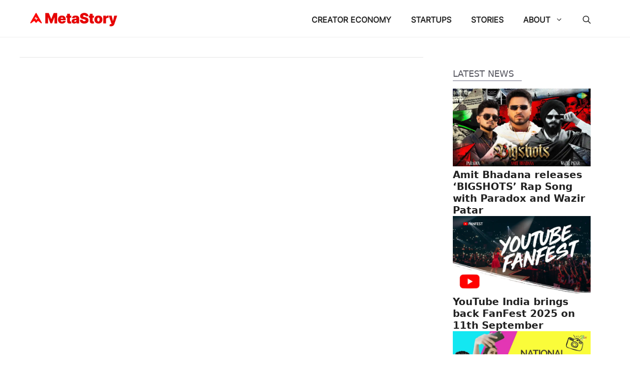

--- FILE ---
content_type: text/html; charset=UTF-8
request_url: https://metastory.in/tag/photo-editing/
body_size: 25145
content:
<!DOCTYPE html><html lang="en-US"><head><script data-no-optimize="1" type="47e067cc2c798f70c97ae51a-text/javascript">var litespeed_docref=sessionStorage.getItem("litespeed_docref");litespeed_docref&&(Object.defineProperty(document,"referrer",{get:function(){return litespeed_docref}}),sessionStorage.removeItem("litespeed_docref"));</script> <meta charset="UTF-8"><meta name='robots' content='noindex, follow' /><meta name="viewport" content="width=device-width, initial-scale=1"><title>Photo Editing Tips &amp; Tricks, Presets, Filters and Background Templates</title><meta name="description" content="With the advent of AI image-editing apps, anyone can do cinematic photo editing with Lightroom and Snapseed presets and enhace with filters and backgrounds." /><meta property="og:locale" content="en_US" /><meta property="og:type" content="article" /><meta property="og:title" content="Photo Editing Tips &amp; Tricks, Presets, Filters and Background Templates" /><meta property="og:description" content="With the advent of AI image-editing apps, anyone can do cinematic photo editing with Lightroom and Snapseed presets and enhace with filters and backgrounds." /><meta property="og:url" content="https://metastory.in/tag/photo-editing/" /><meta property="og:site_name" content="MetaStory" /><meta name="twitter:card" content="summary_large_image" /><meta name="twitter:site" content="@metastory_in" /> <script type="application/ld+json" class="yoast-schema-graph">{"@context":"https://schema.org","@graph":[{"@type":"CollectionPage","@id":"https://metastory.in/tag/photo-editing/","url":"https://metastory.in/tag/photo-editing/","name":"Photo Editing Tips & Tricks, Presets, Filters and Background Templates","isPartOf":{"@id":"https://metastory.in/#website"},"description":"With the advent of AI image-editing apps, anyone can do cinematic photo editing with Lightroom and Snapseed presets and enhace with filters and backgrounds.","breadcrumb":{"@id":"https://metastory.in/tag/photo-editing/#breadcrumb"},"inLanguage":"en-US"},{"@type":"BreadcrumbList","@id":"https://metastory.in/tag/photo-editing/#breadcrumb","itemListElement":[{"@type":"ListItem","position":1,"name":"Home","item":"https://metastory.in/"},{"@type":"ListItem","position":2,"name":"Photo Editing"}]},{"@type":"WebSite","@id":"https://metastory.in/#website","url":"https://metastory.in/","name":"MetaStory","description":"Creator Economy, Startups and Storytelling","publisher":{"@id":"https://metastory.in/#organization"},"potentialAction":[{"@type":"SearchAction","target":{"@type":"EntryPoint","urlTemplate":"https://metastory.in/?s={search_term_string}"},"query-input":{"@type":"PropertyValueSpecification","valueRequired":true,"valueName":"search_term_string"}}],"inLanguage":"en-US"},{"@type":"Organization","@id":"https://metastory.in/#organization","name":"MetaStory","url":"https://metastory.in/","logo":{"@type":"ImageObject","inLanguage":"en-US","@id":"https://metastory.in/#/schema/logo/image/","url":"https://metastory.in/wp-content/uploads/2023/08/MetaStory-Logo2.png","contentUrl":"https://metastory.in/wp-content/uploads/2023/08/MetaStory-Logo2.png","width":540,"height":90,"caption":"MetaStory"},"image":{"@id":"https://metastory.in/#/schema/logo/image/"},"sameAs":["https://facebook.com/metastory.in","https://x.com/metastory_in","https://instagram.com/metastory.in"]}]}</script> <link rel='dns-prefetch' href='//push.aplu.io' /><link rel="alternate" type="application/rss+xml" title="MetaStory &raquo; Feed" href="https://metastory.in/feed/" /><link rel="alternate" type="application/rss+xml" title="MetaStory &raquo; Comments Feed" href="https://metastory.in/comments/feed/" /><link rel="alternate" type="application/rss+xml" title="MetaStory &raquo; Photo Editing Tag Feed" href="https://metastory.in/tag/photo-editing/feed/" /><link rel="alternate" type="application/rss+xml" title="MetaStory &raquo; Stories Feed" href="https://metastory.in/web-stories/feed/">		 <script src="//www.googletagmanager.com/gtag/js?id=G-0J9RG6ZLL9"  data-cfasync="false" data-wpfc-render="false" async></script> <script data-cfasync="false" data-wpfc-render="false">var mi_version = '9.11.0';
				var mi_track_user = true;
				var mi_no_track_reason = '';
								var MonsterInsightsDefaultLocations = {"page_location":"https:\/\/metastory.in\/tag\/photo-editing\/"};
								if ( typeof MonsterInsightsPrivacyGuardFilter === 'function' ) {
					var MonsterInsightsLocations = (typeof MonsterInsightsExcludeQuery === 'object') ? MonsterInsightsPrivacyGuardFilter( MonsterInsightsExcludeQuery ) : MonsterInsightsPrivacyGuardFilter( MonsterInsightsDefaultLocations );
				} else {
					var MonsterInsightsLocations = (typeof MonsterInsightsExcludeQuery === 'object') ? MonsterInsightsExcludeQuery : MonsterInsightsDefaultLocations;
				}

								var disableStrs = [
										'ga-disable-G-0J9RG6ZLL9',
									];

				/* Function to detect opted out users */
				function __gtagTrackerIsOptedOut() {
					for (var index = 0; index < disableStrs.length; index++) {
						if (document.cookie.indexOf(disableStrs[index] + '=true') > -1) {
							return true;
						}
					}

					return false;
				}

				/* Disable tracking if the opt-out cookie exists. */
				if (__gtagTrackerIsOptedOut()) {
					for (var index = 0; index < disableStrs.length; index++) {
						window[disableStrs[index]] = true;
					}
				}

				/* Opt-out function */
				function __gtagTrackerOptout() {
					for (var index = 0; index < disableStrs.length; index++) {
						document.cookie = disableStrs[index] + '=true; expires=Thu, 31 Dec 2099 23:59:59 UTC; path=/';
						window[disableStrs[index]] = true;
					}
				}

				if ('undefined' === typeof gaOptout) {
					function gaOptout() {
						__gtagTrackerOptout();
					}
				}
								window.dataLayer = window.dataLayer || [];

				window.MonsterInsightsDualTracker = {
					helpers: {},
					trackers: {},
				};
				if (mi_track_user) {
					function __gtagDataLayer() {
						dataLayer.push(arguments);
					}

					function __gtagTracker(type, name, parameters) {
						if (!parameters) {
							parameters = {};
						}

						if (parameters.send_to) {
							__gtagDataLayer.apply(null, arguments);
							return;
						}

						if (type === 'event') {
														parameters.send_to = monsterinsights_frontend.v4_id;
							var hookName = name;
							if (typeof parameters['event_category'] !== 'undefined') {
								hookName = parameters['event_category'] + ':' + name;
							}

							if (typeof MonsterInsightsDualTracker.trackers[hookName] !== 'undefined') {
								MonsterInsightsDualTracker.trackers[hookName](parameters);
							} else {
								__gtagDataLayer('event', name, parameters);
							}
							
						} else {
							__gtagDataLayer.apply(null, arguments);
						}
					}

					__gtagTracker('js', new Date());
					__gtagTracker('set', {
						'developer_id.dZGIzZG': true,
											});
					if ( MonsterInsightsLocations.page_location ) {
						__gtagTracker('set', MonsterInsightsLocations);
					}
										__gtagTracker('config', 'G-0J9RG6ZLL9', {"forceSSL":"true","link_attribution":"true"} );
										window.gtag = __gtagTracker;										(function () {
						/* https://developers.google.com/analytics/devguides/collection/analyticsjs/ */
						/* ga and __gaTracker compatibility shim. */
						var noopfn = function () {
							return null;
						};
						var newtracker = function () {
							return new Tracker();
						};
						var Tracker = function () {
							return null;
						};
						var p = Tracker.prototype;
						p.get = noopfn;
						p.set = noopfn;
						p.send = function () {
							var args = Array.prototype.slice.call(arguments);
							args.unshift('send');
							__gaTracker.apply(null, args);
						};
						var __gaTracker = function () {
							var len = arguments.length;
							if (len === 0) {
								return;
							}
							var f = arguments[len - 1];
							if (typeof f !== 'object' || f === null || typeof f.hitCallback !== 'function') {
								if ('send' === arguments[0]) {
									var hitConverted, hitObject = false, action;
									if ('event' === arguments[1]) {
										if ('undefined' !== typeof arguments[3]) {
											hitObject = {
												'eventAction': arguments[3],
												'eventCategory': arguments[2],
												'eventLabel': arguments[4],
												'value': arguments[5] ? arguments[5] : 1,
											}
										}
									}
									if ('pageview' === arguments[1]) {
										if ('undefined' !== typeof arguments[2]) {
											hitObject = {
												'eventAction': 'page_view',
												'page_path': arguments[2],
											}
										}
									}
									if (typeof arguments[2] === 'object') {
										hitObject = arguments[2];
									}
									if (typeof arguments[5] === 'object') {
										Object.assign(hitObject, arguments[5]);
									}
									if ('undefined' !== typeof arguments[1].hitType) {
										hitObject = arguments[1];
										if ('pageview' === hitObject.hitType) {
											hitObject.eventAction = 'page_view';
										}
									}
									if (hitObject) {
										action = 'timing' === arguments[1].hitType ? 'timing_complete' : hitObject.eventAction;
										hitConverted = mapArgs(hitObject);
										__gtagTracker('event', action, hitConverted);
									}
								}
								return;
							}

							function mapArgs(args) {
								var arg, hit = {};
								var gaMap = {
									'eventCategory': 'event_category',
									'eventAction': 'event_action',
									'eventLabel': 'event_label',
									'eventValue': 'event_value',
									'nonInteraction': 'non_interaction',
									'timingCategory': 'event_category',
									'timingVar': 'name',
									'timingValue': 'value',
									'timingLabel': 'event_label',
									'page': 'page_path',
									'location': 'page_location',
									'title': 'page_title',
									'referrer' : 'page_referrer',
								};
								for (arg in args) {
																		if (!(!args.hasOwnProperty(arg) || !gaMap.hasOwnProperty(arg))) {
										hit[gaMap[arg]] = args[arg];
									} else {
										hit[arg] = args[arg];
									}
								}
								return hit;
							}

							try {
								f.hitCallback();
							} catch (ex) {
							}
						};
						__gaTracker.create = newtracker;
						__gaTracker.getByName = newtracker;
						__gaTracker.getAll = function () {
							return [];
						};
						__gaTracker.remove = noopfn;
						__gaTracker.loaded = true;
						window['__gaTracker'] = __gaTracker;
					})();
									} else {
										console.log("");
					(function () {
						function __gtagTracker() {
							return null;
						}

						window['__gtagTracker'] = __gtagTracker;
						window['gtag'] = __gtagTracker;
					})();
									}</script> <style id='wp-img-auto-sizes-contain-inline-css'>img:is([sizes=auto i],[sizes^="auto," i]){contain-intrinsic-size:3000px 1500px}
/*# sourceURL=wp-img-auto-sizes-contain-inline-css */</style><style id="litespeed-ccss">img:is([sizes="auto"i],[sizes^="auto,"i]){contain-intrinsic-size:3000px 1500px}.wp-block-image>a{display:inline-block}.wp-block-image img{box-sizing:border-box;height:auto;max-width:100%;vertical-align:bottom}ul{box-sizing:border-box}.wp-block-post-featured-image{margin-left:0;margin-right:0}.wp-block-post-featured-image :where(img){box-sizing:border-box;height:auto;max-width:100%;vertical-align:bottom;width:100%}.wp-block-post-featured-image{position:relative}:root{--wp--preset--font-size--normal:16px;--wp--preset--font-size--huge:42px}.screen-reader-text{border:0;clip-path:inset(50%);height:1px;margin:-1px;overflow:hidden;padding:0;position:absolute;width:1px;word-wrap:normal!important}html :where(img[class*=wp-image-]){height:auto;max-width:100%}:where(figure){margin:0 0 1em}html{scroll-behavior:smooth}:root{--wp--preset--aspect-ratio--square:1;--wp--preset--aspect-ratio--4-3:4/3;--wp--preset--aspect-ratio--3-4:3/4;--wp--preset--aspect-ratio--3-2:3/2;--wp--preset--aspect-ratio--2-3:2/3;--wp--preset--aspect-ratio--16-9:16/9;--wp--preset--aspect-ratio--9-16:9/16;--wp--preset--color--black:#000000;--wp--preset--color--cyan-bluish-gray:#abb8c3;--wp--preset--color--white:#ffffff;--wp--preset--color--pale-pink:#f78da7;--wp--preset--color--vivid-red:#cf2e2e;--wp--preset--color--luminous-vivid-orange:#ff6900;--wp--preset--color--luminous-vivid-amber:#fcb900;--wp--preset--color--light-green-cyan:#7bdcb5;--wp--preset--color--vivid-green-cyan:#00d084;--wp--preset--color--pale-cyan-blue:#8ed1fc;--wp--preset--color--vivid-cyan-blue:#0693e3;--wp--preset--color--vivid-purple:#9b51e0;--wp--preset--color--contrast:var(--contrast);--wp--preset--color--contrast-2:var(--contrast-2);--wp--preset--color--contrast-3:var(--contrast-3);--wp--preset--color--base:var(--base);--wp--preset--color--base-2:var(--base-2);--wp--preset--color--base-3:var(--base-3);--wp--preset--color--accent:var(--accent);--wp--preset--gradient--vivid-cyan-blue-to-vivid-purple:linear-gradient(135deg,rgba(6,147,227,1) 0%,rgb(155,81,224) 100%);--wp--preset--gradient--light-green-cyan-to-vivid-green-cyan:linear-gradient(135deg,rgb(122,220,180) 0%,rgb(0,208,130) 100%);--wp--preset--gradient--luminous-vivid-amber-to-luminous-vivid-orange:linear-gradient(135deg,rgba(252,185,0,1) 0%,rgba(255,105,0,1) 100%);--wp--preset--gradient--luminous-vivid-orange-to-vivid-red:linear-gradient(135deg,rgba(255,105,0,1) 0%,rgb(207,46,46) 100%);--wp--preset--gradient--very-light-gray-to-cyan-bluish-gray:linear-gradient(135deg,rgb(238,238,238) 0%,rgb(169,184,195) 100%);--wp--preset--gradient--cool-to-warm-spectrum:linear-gradient(135deg,rgb(74,234,220) 0%,rgb(151,120,209) 20%,rgb(207,42,186) 40%,rgb(238,44,130) 60%,rgb(251,105,98) 80%,rgb(254,248,76) 100%);--wp--preset--gradient--blush-light-purple:linear-gradient(135deg,rgb(255,206,236) 0%,rgb(152,150,240) 100%);--wp--preset--gradient--blush-bordeaux:linear-gradient(135deg,rgb(254,205,165) 0%,rgb(254,45,45) 50%,rgb(107,0,62) 100%);--wp--preset--gradient--luminous-dusk:linear-gradient(135deg,rgb(255,203,112) 0%,rgb(199,81,192) 50%,rgb(65,88,208) 100%);--wp--preset--gradient--pale-ocean:linear-gradient(135deg,rgb(255,245,203) 0%,rgb(182,227,212) 50%,rgb(51,167,181) 100%);--wp--preset--gradient--electric-grass:linear-gradient(135deg,rgb(202,248,128) 0%,rgb(113,206,126) 100%);--wp--preset--gradient--midnight:linear-gradient(135deg,rgb(2,3,129) 0%,rgb(40,116,252) 100%);--wp--preset--font-size--small:13px;--wp--preset--font-size--medium:20px;--wp--preset--font-size--large:36px;--wp--preset--font-size--x-large:42px;--wp--preset--spacing--20:0.44rem;--wp--preset--spacing--30:0.67rem;--wp--preset--spacing--40:1rem;--wp--preset--spacing--50:1.5rem;--wp--preset--spacing--60:2.25rem;--wp--preset--spacing--70:3.38rem;--wp--preset--spacing--80:5.06rem;--wp--preset--shadow--natural:6px 6px 9px rgba(0, 0, 0, 0.2);--wp--preset--shadow--deep:12px 12px 50px rgba(0, 0, 0, 0.4);--wp--preset--shadow--sharp:6px 6px 0px rgba(0, 0, 0, 0.2);--wp--preset--shadow--outlined:6px 6px 0px -3px rgba(255, 255, 255, 1), 6px 6px rgba(0, 0, 0, 1);--wp--preset--shadow--crisp:6px 6px 0px rgba(0, 0, 0, 1)}[data-plugin-name=qdbn] .up i.fi:before{background-position:50%;background-repeat:no-repeat;background-size:16px;background-size:contain;content:"";display:flex;height:18px;justify-content:center;width:18px}[data-plugin-name=qdbn] .down i.fi-folder-o:before{background-image:url([data-uri]);background-position:50%;background-repeat:no-repeat;background-size:12px;background-size:16px;content:"";padding:7px 10px 5px}[data-plugin-name=qdbn][data-style=basic] .qdbn-download-button-inner .fi-folder-o{align-self:center;display:inline-flex;filter:invert(1);margin:0 5px}[data-plugin-name=qdbn][data-style=basic] .qdbn-download-button-inner p{align-items:center;display:flex;font-size:14px;justify-content:center;margin:0!important;max-height:30px;padding:5px 5px 5px 7px}[data-size=hide-size] .qdbn-download-button-inner p.down{display:none!important}[data-file=hide-file] .qdbn-download-button-inner p.up{display:none!important}.comment-form input{margin-bottom:10px}#cancel-comment-reply-link{padding-left:10px}body,figure,h1,h2,html,li,p,ul{margin:0;padding:0;border:0}html{font-family:sans-serif;-webkit-text-size-adjust:100%;-ms-text-size-adjust:100%;-webkit-font-smoothing:antialiased;-moz-osx-font-smoothing:grayscale}main{display:block}html{box-sizing:border-box}*,::after,::before{box-sizing:inherit}button,input{font-family:inherit;font-size:100%;margin:0}[type=search]{-webkit-appearance:textfield;outline-offset:-2px}[type=search]::-webkit-search-decoration{-webkit-appearance:none}::-moz-focus-inner{border-style:none;padding:0}:-moz-focusring{outline:1px dotted ButtonText}body,button,input{font-family:-apple-system,system-ui,BlinkMacSystemFont,"Segoe UI",Helvetica,Arial,sans-serif,"Apple Color Emoji","Segoe UI Emoji","Segoe UI Symbol";font-weight:400;text-transform:none;font-size:17px;line-height:1.5}p{margin-bottom:1.5em}h1,h2{font-family:inherit;font-size:100%;font-style:inherit;font-weight:inherit}h1{font-size:42px;margin-bottom:20px;line-height:1.2em;font-weight:400;text-transform:none}h2{font-size:35px;margin-bottom:20px;line-height:1.2em;font-weight:400;text-transform:none}ul{margin:0 0 1.5em 3em}ul{list-style:disc}li>ul{margin-bottom:0;margin-left:1.5em}i{font-style:italic}ins{text-decoration:none}figure{margin:0}img{height:auto;max-width:100%}button{background:#55555e;color:#fff;border:1px solid #fff0;-webkit-appearance:button;padding:10px 20px}input[type=search]{border:1px solid;border-radius:0;padding:10px 15px;max-width:100%}a{text-decoration:none}.size-full{max-width:100%;height:auto}.screen-reader-text{border:0;clip:rect(1px,1px,1px,1px);clip-path:inset(50%);height:1px;margin:-1px;overflow:hidden;padding:0;position:absolute!important;width:1px;word-wrap:normal!important}.main-navigation{z-index:100;padding:0;clear:both;display:block}.main-navigation a{display:block;text-decoration:none;font-weight:400;text-transform:none;font-size:15px}.main-navigation ul{list-style:none;margin:0;padding-left:0}.main-navigation .main-nav ul li a{padding-left:20px;padding-right:20px;line-height:60px}.inside-navigation{position:relative}.main-navigation .inside-navigation{display:flex;align-items:center;flex-wrap:wrap;justify-content:space-between}.main-navigation .main-nav>ul{display:flex;flex-wrap:wrap;align-items:center}.main-navigation li{position:relative}.main-navigation .menu-bar-items{display:flex;align-items:center;font-size:15px}.main-navigation .menu-bar-items a{color:inherit}.main-navigation .menu-bar-item{position:relative}.main-navigation .menu-bar-item>a{padding-left:20px;padding-right:20px;line-height:60px}.main-navigation ul ul{display:block;box-shadow:1px 1px 0 rgb(0 0 0/.1);float:left;position:absolute;left:-99999px;opacity:0;z-index:99999;width:200px;text-align:left;top:auto;height:0;overflow:hidden}.main-navigation ul ul a{display:block}.main-navigation ul ul li{width:100%}.main-navigation .main-nav ul ul li a{line-height:normal;padding:10px 20px;font-size:14px}.main-navigation .main-nav ul li.menu-item-has-children>a{padding-right:0;position:relative}.menu-item-has-children .dropdown-menu-toggle{display:inline-block;height:100%;clear:both;padding-right:20px;padding-left:10px}.site-header{position:relative}.inside-header{padding:20px 40px}.site-logo{display:inline-block;max-width:100%}.site-header .header-image{vertical-align:middle}.inside-header{display:flex;align-items:center}.nav-float-right #site-navigation{margin-left:auto}.site-content{word-wrap:break-word}.widget-area .widget{padding:40px}.sidebar .widget :last-child{margin-bottom:0}.sidebar .widget:last-child{margin-bottom:0}.site-content{display:flex}.grid-container{margin-left:auto;margin-right:auto;max-width:1200px}.sidebar .widget,.site-main>*{margin-bottom:20px}.separate-containers .site-main{margin:20px}.separate-containers.right-sidebar .site-main{margin-left:0}.separate-containers .inside-right-sidebar{margin-top:20px;margin-bottom:20px}.gp-icon{display:inline-flex;align-self:center}.gp-icon svg{height:1em;width:1em;top:.125em;position:relative;fill:currentColor}.icon-menu-bars svg:nth-child(2),.icon-search svg:nth-child(2){display:none}.container.grid-container{width:auto}.menu-toggle{display:none}.menu-toggle{padding:0 20px;line-height:60px;margin:0;font-weight:400;text-transform:none;font-size:15px}button.menu-toggle{background-color:#fff0;flex-grow:1;border:0;text-align:center}.has-menu-bar-items button.menu-toggle{flex-grow:0}.mobile-menu-control-wrapper{display:none;margin-left:auto;align-items:center}@media (max-width:768px){.inside-header{flex-direction:column;text-align:center}.site-content{flex-direction:column}.container .site-content .content-area{width:auto}.is-right-sidebar.sidebar{width:auto;order:initial}#main{margin-left:0;margin-right:0}body:not(.no-sidebar) #main{margin-bottom:0}}body{background-color:var(--base-3);color:var(--contrast)}a{color:var(--accent)}.site-header .header-image{width:180px}:root{--contrast:#222222;--contrast-2:#575760;--contrast-3:#b2b2be;--base:#f0f0f0;--base-2:#f7f8f9;--base-3:#ffffff;--accent:#d41f00}.gp-modal:not(.gp-modal--open):not(.gp-modal--transition){display:none}.gp-modal__overlay{display:none;position:fixed;top:0;left:0;right:0;bottom:0;background:rgb(0 0 0/.2);display:flex;justify-content:center;align-items:center;z-index:10000;backdrop-filter:blur(3px);opacity:0}.gp-modal__container{max-width:100%;max-height:100vh;transform:scale(.9);padding:0 10px}.search-modal-fields{display:flex}.gp-search-modal .gp-modal__overlay{align-items:flex-start;padding-top:25vh;background:var(--gp-search-modal-overlay-bg-color)}.search-modal-form{width:500px;max-width:100%;background-color:var(--gp-search-modal-bg-color);color:var(--gp-search-modal-text-color)}.search-modal-form .search-field{width:100%;height:60px;background-color:#fff0;border:0;appearance:none;color:currentColor}.search-modal-fields button{background-color:#fff0;border:0;color:currentColor;width:60px}h2{font-weight:600;font-size:32px}@media (max-width:768px){h2{font-size:26px}}h1{font-weight:600;font-size:38px}@media (max-width:768px){h1{font-size:32px}}.main-navigation a,.main-navigation .menu-toggle,.main-navigation .menu-bar-items{font-family:Inter;font-weight:600;text-transform:uppercase;font-size:16px}body,button,input{font-size:18px}.site-header{background-color:var(--base-3)}.mobile-menu-control-wrapper .menu-toggle{background-color:rgb(0 0 0/.02)}.main-navigation,.main-navigation ul ul{background-color:var(--base-3)}.main-navigation .main-nav ul li a,.main-navigation .menu-toggle,.main-navigation .menu-bar-items{color:var(--contrast)}.main-navigation .main-nav ul li[class*="current-menu-"]>a{color:var(--accent)}.main-navigation ul ul{background-color:var(--base)}.sidebar .widget{background-color:var(--base-3)}input[type="search"]{color:var(--contrast);background-color:var(--base-2);border-color:var(--base)}button{color:#fff;background-color:#55555e}:root{--gp-search-modal-bg-color:var(--base-3);--gp-search-modal-text-color:var(--contrast);--gp-search-modal-overlay-bg-color:rgba(0,0,0,0.2)}.inside-header{padding:10px 20px 5px 20px}@media (max-width:768px){.inside-header{padding-top:10px;padding-right:20px;padding-bottom:0;padding-left:20px}.widget-area .widget{padding-top:30px;padding-right:30px;padding-bottom:30px;padding-left:30px}}.is-right-sidebar{width:30%}.site-content .content-area{width:70%}@media (max-width:768px){.main-navigation .menu-toggle{display:block}.main-navigation ul,.main-navigation:not(.slideout-navigation):not(.toggled) .main-nav>ul,.has-inline-mobile-toggle #site-navigation .inside-navigation>*:not(.navigation-search):not(.main-nav){display:none}.has-inline-mobile-toggle .mobile-menu-control-wrapper{display:flex;flex-wrap:wrap}.has-inline-mobile-toggle .inside-header{flex-direction:row;text-align:left;flex-wrap:wrap}.has-inline-mobile-toggle #site-navigation{flex-basis:100%}}.main-navigation.slideout-navigation .main-nav>ul>li>a{line-height:50px}.gb-container-49e139f6{width:50%;margin-bottom:15px;border-top:2px solid var(--contrast-3)}.gb-grid-wrapper>.gb-grid-column-4f1be6d0{width:100%}.gb-container-df1358e0{padding-right:20px;padding-left:20px}.gb-container-79c30a86{display:flex;flex-direction:row;align-items:center;justify-content:space-between}.gb-container-26dfb703{display:flex;flex-wrap:wrap;align-items:center;text-align:center;margin-bottom:5px}.gb-container-48d9e335{height:15px;padding-left:7px;margin-left:7px;border-left:1px solid #d5d5d5}.gb-container-ed162e26{text-align:center;padding-left:30px}.gb-container-399eb7c6{margin-top:5px;margin-bottom:10px}p.gb-headline-f2c813f9{font-weight:500;text-transform:uppercase;margin-bottom:0;color:var(--contrast-2)}h2.gb-headline-6f18ed38{font-size:20px;margin-bottom:0}h2.gb-headline-6f18ed38 a{color:var(--contrast)}h1.gb-headline-60980fb6{font-weight:700;margin-bottom:10px}p.gb-headline-93038a59{font-size:14px;font-weight:500;margin-top:auto;margin-bottom:auto}p.gb-headline-93038a59 a{color:var(--contrast-2)}p.gb-headline-e057d075{font-size:14px;text-align:center;margin-bottom:0;color:var(--contrast-2)}.gb-grid-wrapper-772fc1db{display:flex;flex-wrap:wrap;row-gap:30px}.gb-grid-wrapper-772fc1db>.gb-grid-column{box-sizing:border-box}.gb-block-image-0dc7cc64{margin-bottom:5px}.gb-image-0dc7cc64{vertical-align:middle}@media (max-width:767px){.gb-grid-wrapper>.gb-grid-column-4f1be6d0{width:100%}}:root{--gb-container-width:1200px}.gb-container .wp-block-image img{vertical-align:middle}.slideout-overlay{z-index:100000;position:fixed;width:100%;height:100%;height:100vh;min-height:100%;top:0;right:0;bottom:0;left:0;background-color:rgb(0 0 0/.8);visibility:hidden;opacity:0}.slideout-navigation button.slideout-exit{background:0 0;width:100%;text-align:left;padding-top:20px;padding-bottom:20px;box-sizing:border-box;border:0}.slideout-navigation .main-nav{margin-bottom:40px}.slideout-navigation:not(.do-overlay) .main-nav{width:100%;box-sizing:border-box}.slideout-navigation .slideout-menu{display:block}#generate-slideout-menu{z-index:100001}#generate-slideout-menu .slideout-menu li{float:none;width:100%;clear:both;text-align:left}@media (max-width:768px){.slideout-overlay{top:-100px;height:calc(100% + 100px);height:calc(100vh + 100px);min-height:calc(100% + 100px)}}.slideout-navigation.main-navigation{background-color:rgb(10 10 10/.95)}.slideout-navigation.main-navigation .main-nav ul li a{color:#fff}.slideout-navigation.main-navigation .main-nav ul li[class*="current-menu-"]>a{background-color:#fff0}.slideout-navigation,.slideout-navigation a{color:#fff}.slideout-navigation button.slideout-exit{color:#fff;padding-left:20px;padding-right:20px}.quads-location ins.adsbygoogle{background:transparent!important}.quads-location{max-width:100%}.site-header{border-bottom:1px solid #f0f0f0}.mobile-menu-control-wrapper .menu-toggle{background-color:#fff}:root{--ws-font-size-title:18px;--ws-font-size-circle-title:14px;--ws-font-size-excerpt:16px;--ws-font-size-author-date:14px;--ws-aspect-ratio:4/6;--ws-list-aspect-ratio:4/6;--ws-overlay-text-color:#fff;--ws-overlay-text-lh:1.3;--ws-story-min-width:160px;--ws-story-max-width:285px;--ws-circle-size:96px;--ws-circle-border-color:#ccc}.web-stories-list__lightbox{align-items:center;background:#000;height:100%;justify-content:center;left:0;opacity:0;position:fixed;top:0;transform:translateY(-100vh);width:100%;z-index:-999999999}.web-stories-list__lightbox amp-story-player{height:100%;width:100%}.web-stories-list.is-carousel .glider-next,.web-stories-list.is-carousel .glider-prev{padding:10px;top:50%;transform:translateY(-50%)}.web-stories-list.is-carousel .glider-prev{left:0;right:auto;transform:translateY(-50%) rotate(180deg)}.web-stories-list.is-carousel .glider-next{left:auto;right:0}.web-stories-list.is-carousel .glider-next,.web-stories-list.is-carousel .glider-prev{background-image:url([data-uri])}.web-stories-list.is-carousel .glider-next{right:0}.web-stories-list.is-carousel .glider-prev{left:0}.web-stories-list.is-carousel .glider-next,.web-stories-list.is-carousel .glider-prev{background-color:#eaeaea;background-position:50%;background-repeat:no-repeat;background-size:30%;border-radius:50%;border-style:none;box-sizing:border-box;height:34px;width:34px;z-index:10}.web-stories-list.is-carousel .web-stories-list__carousel:not(.glider)~.glider-next,.web-stories-list.is-carousel .web-stories-list__carousel:not(.glider)~.glider-prev{display:none}@supports (scroll-marker-group:after){.web-stories-list.is-carousel .web-stories-list__carousel~.glider-next,.web-stories-list.is-carousel .web-stories-list__carousel~.glider-prev{display:none}}amp-story-player{position:relative;display:block}amp-story-player a:first-of-type{width:100%;height:100%;background:var(--story-player-poster,#d3d3d3);background-size:100% 100%;display:block}amp-story-player:after{content:" ";position:absolute;box-sizing:border-box;top:calc(50% - 32px);left:calc(50% - 32px);width:64px;height:64px;border-radius:50%;border-color:#fff #fff0;border-style:solid;border-width:6px;filter:drop-shadow(0 1px 3px rgb(0 0 0/.25));animation-name:i-amphtml-story-player-spinner;animation-duration:4400ms;animation-timing-function:cubic-bezier(.4,0,.2,1);animation-iteration-count:infinite}@keyframes i-amphtml-story-player-spinner{12.5%{transform:rotate(135deg)}25%{transform:rotate(270deg)}37.5%{transform:rotate(405deg)}50%{transform:rotate(540deg)}62.5%{transform:rotate(675deg)}75%{transform:rotate(810deg)}87.5%{transform:rotate(945deg)}to{transform:rotate(1080deg)}}</style><script src="/cdn-cgi/scripts/7d0fa10a/cloudflare-static/rocket-loader.min.js" data-cf-settings="47e067cc2c798f70c97ae51a-|49"></script><link rel="preload" data-asynced="1" data-optimized="2" as="style" onload="this.onload=null;this.rel='stylesheet'" href="https://metastory.in/wp-content/litespeed/ucss/dcf1ae5850b02ab3ae420c66bfb98a7f.css?ver=3254c" /><script data-optimized="1" type="litespeed/javascript" data-src="https://metastory.in/wp-content/plugins/litespeed-cache/assets/js/css_async.min.js"></script> <style id='wp-block-image-inline-css'>.wp-block-image>a,.wp-block-image>figure>a{display:inline-block}.wp-block-image img{box-sizing:border-box;height:auto;max-width:100%;vertical-align:bottom}@media not (prefers-reduced-motion){.wp-block-image img.hide{visibility:hidden}.wp-block-image img.show{animation:show-content-image .4s}}.wp-block-image[style*=border-radius] img,.wp-block-image[style*=border-radius]>a{border-radius:inherit}.wp-block-image.has-custom-border img{box-sizing:border-box}.wp-block-image.aligncenter{text-align:center}.wp-block-image.alignfull>a,.wp-block-image.alignwide>a{width:100%}.wp-block-image.alignfull img,.wp-block-image.alignwide img{height:auto;width:100%}.wp-block-image .aligncenter,.wp-block-image .alignleft,.wp-block-image .alignright,.wp-block-image.aligncenter,.wp-block-image.alignleft,.wp-block-image.alignright{display:table}.wp-block-image .aligncenter>figcaption,.wp-block-image .alignleft>figcaption,.wp-block-image .alignright>figcaption,.wp-block-image.aligncenter>figcaption,.wp-block-image.alignleft>figcaption,.wp-block-image.alignright>figcaption{caption-side:bottom;display:table-caption}.wp-block-image .alignleft{float:left;margin:.5em 1em .5em 0}.wp-block-image .alignright{float:right;margin:.5em 0 .5em 1em}.wp-block-image .aligncenter{margin-left:auto;margin-right:auto}.wp-block-image :where(figcaption){margin-bottom:1em;margin-top:.5em}.wp-block-image.is-style-circle-mask img{border-radius:9999px}@supports ((-webkit-mask-image:none) or (mask-image:none)) or (-webkit-mask-image:none){.wp-block-image.is-style-circle-mask img{border-radius:0;-webkit-mask-image:url('data:image/svg+xml;utf8,<svg viewBox="0 0 100 100" xmlns="http://www.w3.org/2000/svg"><circle cx="50" cy="50" r="50"/></svg>');mask-image:url('data:image/svg+xml;utf8,<svg viewBox="0 0 100 100" xmlns="http://www.w3.org/2000/svg"><circle cx="50" cy="50" r="50"/></svg>');mask-mode:alpha;-webkit-mask-position:center;mask-position:center;-webkit-mask-repeat:no-repeat;mask-repeat:no-repeat;-webkit-mask-size:contain;mask-size:contain}}:root :where(.wp-block-image.is-style-rounded img,.wp-block-image .is-style-rounded img){border-radius:9999px}.wp-block-image figure{margin:0}.wp-lightbox-container{display:flex;flex-direction:column;position:relative}.wp-lightbox-container img{cursor:zoom-in}.wp-lightbox-container img:hover+button{opacity:1}.wp-lightbox-container button{align-items:center;backdrop-filter:blur(16px) saturate(180%);background-color:#5a5a5a40;border:none;border-radius:4px;cursor:zoom-in;display:flex;height:20px;justify-content:center;opacity:0;padding:0;position:absolute;right:16px;text-align:center;top:16px;width:20px;z-index:100}@media not (prefers-reduced-motion){.wp-lightbox-container button{transition:opacity .2s ease}}.wp-lightbox-container button:focus-visible{outline:3px auto #5a5a5a40;outline:3px auto -webkit-focus-ring-color;outline-offset:3px}.wp-lightbox-container button:hover{cursor:pointer;opacity:1}.wp-lightbox-container button:focus{opacity:1}.wp-lightbox-container button:focus,.wp-lightbox-container button:hover,.wp-lightbox-container button:not(:hover):not(:active):not(.has-background){background-color:#5a5a5a40;border:none}.wp-lightbox-overlay{box-sizing:border-box;cursor:zoom-out;height:100vh;left:0;overflow:hidden;position:fixed;top:0;visibility:hidden;width:100%;z-index:100000}.wp-lightbox-overlay .close-button{align-items:center;cursor:pointer;display:flex;justify-content:center;min-height:40px;min-width:40px;padding:0;position:absolute;right:calc(env(safe-area-inset-right) + 16px);top:calc(env(safe-area-inset-top) + 16px);z-index:5000000}.wp-lightbox-overlay .close-button:focus,.wp-lightbox-overlay .close-button:hover,.wp-lightbox-overlay .close-button:not(:hover):not(:active):not(.has-background){background:none;border:none}.wp-lightbox-overlay .lightbox-image-container{height:var(--wp--lightbox-container-height);left:50%;overflow:hidden;position:absolute;top:50%;transform:translate(-50%,-50%);transform-origin:top left;width:var(--wp--lightbox-container-width);z-index:9999999999}.wp-lightbox-overlay .wp-block-image{align-items:center;box-sizing:border-box;display:flex;height:100%;justify-content:center;margin:0;position:relative;transform-origin:0 0;width:100%;z-index:3000000}.wp-lightbox-overlay .wp-block-image img{height:var(--wp--lightbox-image-height);min-height:var(--wp--lightbox-image-height);min-width:var(--wp--lightbox-image-width);width:var(--wp--lightbox-image-width)}.wp-lightbox-overlay .wp-block-image figcaption{display:none}.wp-lightbox-overlay button{background:none;border:none}.wp-lightbox-overlay .scrim{background-color:#fff;height:100%;opacity:.9;position:absolute;width:100%;z-index:2000000}.wp-lightbox-overlay.active{visibility:visible}@media not (prefers-reduced-motion){.wp-lightbox-overlay.active{animation:turn-on-visibility .25s both}.wp-lightbox-overlay.active img{animation:turn-on-visibility .35s both}.wp-lightbox-overlay.show-closing-animation:not(.active){animation:turn-off-visibility .35s both}.wp-lightbox-overlay.show-closing-animation:not(.active) img{animation:turn-off-visibility .25s both}.wp-lightbox-overlay.zoom.active{animation:none;opacity:1;visibility:visible}.wp-lightbox-overlay.zoom.active .lightbox-image-container{animation:lightbox-zoom-in .4s}.wp-lightbox-overlay.zoom.active .lightbox-image-container img{animation:none}.wp-lightbox-overlay.zoom.active .scrim{animation:turn-on-visibility .4s forwards}.wp-lightbox-overlay.zoom.show-closing-animation:not(.active){animation:none}.wp-lightbox-overlay.zoom.show-closing-animation:not(.active) .lightbox-image-container{animation:lightbox-zoom-out .4s}.wp-lightbox-overlay.zoom.show-closing-animation:not(.active) .lightbox-image-container img{animation:none}.wp-lightbox-overlay.zoom.show-closing-animation:not(.active) .scrim{animation:turn-off-visibility .4s forwards}}@keyframes show-content-image{0%{visibility:hidden}99%{visibility:hidden}to{visibility:visible}}@keyframes turn-on-visibility{0%{opacity:0}to{opacity:1}}@keyframes turn-off-visibility{0%{opacity:1;visibility:visible}99%{opacity:0;visibility:visible}to{opacity:0;visibility:hidden}}@keyframes lightbox-zoom-in{0%{transform:translate(calc((-100vw + var(--wp--lightbox-scrollbar-width))/2 + var(--wp--lightbox-initial-left-position)),calc(-50vh + var(--wp--lightbox-initial-top-position))) scale(var(--wp--lightbox-scale))}to{transform:translate(-50%,-50%) scale(1)}}@keyframes lightbox-zoom-out{0%{transform:translate(-50%,-50%) scale(1);visibility:visible}99%{visibility:visible}to{transform:translate(calc((-100vw + var(--wp--lightbox-scrollbar-width))/2 + var(--wp--lightbox-initial-left-position)),calc(-50vh + var(--wp--lightbox-initial-top-position))) scale(var(--wp--lightbox-scale));visibility:hidden}}
/*# sourceURL=https://metastory.in/wp-includes/blocks/image/style.min.css */</style><style id='global-styles-inline-css'>:root{--wp--preset--aspect-ratio--square: 1;--wp--preset--aspect-ratio--4-3: 4/3;--wp--preset--aspect-ratio--3-4: 3/4;--wp--preset--aspect-ratio--3-2: 3/2;--wp--preset--aspect-ratio--2-3: 2/3;--wp--preset--aspect-ratio--16-9: 16/9;--wp--preset--aspect-ratio--9-16: 9/16;--wp--preset--color--black: #000000;--wp--preset--color--cyan-bluish-gray: #abb8c3;--wp--preset--color--white: #ffffff;--wp--preset--color--pale-pink: #f78da7;--wp--preset--color--vivid-red: #cf2e2e;--wp--preset--color--luminous-vivid-orange: #ff6900;--wp--preset--color--luminous-vivid-amber: #fcb900;--wp--preset--color--light-green-cyan: #7bdcb5;--wp--preset--color--vivid-green-cyan: #00d084;--wp--preset--color--pale-cyan-blue: #8ed1fc;--wp--preset--color--vivid-cyan-blue: #0693e3;--wp--preset--color--vivid-purple: #9b51e0;--wp--preset--color--contrast: var(--contrast);--wp--preset--color--contrast-2: var(--contrast-2);--wp--preset--color--contrast-3: var(--contrast-3);--wp--preset--color--base: var(--base);--wp--preset--color--base-2: var(--base-2);--wp--preset--color--base-3: var(--base-3);--wp--preset--color--accent: var(--accent);--wp--preset--gradient--vivid-cyan-blue-to-vivid-purple: linear-gradient(135deg,rgb(6,147,227) 0%,rgb(155,81,224) 100%);--wp--preset--gradient--light-green-cyan-to-vivid-green-cyan: linear-gradient(135deg,rgb(122,220,180) 0%,rgb(0,208,130) 100%);--wp--preset--gradient--luminous-vivid-amber-to-luminous-vivid-orange: linear-gradient(135deg,rgb(252,185,0) 0%,rgb(255,105,0) 100%);--wp--preset--gradient--luminous-vivid-orange-to-vivid-red: linear-gradient(135deg,rgb(255,105,0) 0%,rgb(207,46,46) 100%);--wp--preset--gradient--very-light-gray-to-cyan-bluish-gray: linear-gradient(135deg,rgb(238,238,238) 0%,rgb(169,184,195) 100%);--wp--preset--gradient--cool-to-warm-spectrum: linear-gradient(135deg,rgb(74,234,220) 0%,rgb(151,120,209) 20%,rgb(207,42,186) 40%,rgb(238,44,130) 60%,rgb(251,105,98) 80%,rgb(254,248,76) 100%);--wp--preset--gradient--blush-light-purple: linear-gradient(135deg,rgb(255,206,236) 0%,rgb(152,150,240) 100%);--wp--preset--gradient--blush-bordeaux: linear-gradient(135deg,rgb(254,205,165) 0%,rgb(254,45,45) 50%,rgb(107,0,62) 100%);--wp--preset--gradient--luminous-dusk: linear-gradient(135deg,rgb(255,203,112) 0%,rgb(199,81,192) 50%,rgb(65,88,208) 100%);--wp--preset--gradient--pale-ocean: linear-gradient(135deg,rgb(255,245,203) 0%,rgb(182,227,212) 50%,rgb(51,167,181) 100%);--wp--preset--gradient--electric-grass: linear-gradient(135deg,rgb(202,248,128) 0%,rgb(113,206,126) 100%);--wp--preset--gradient--midnight: linear-gradient(135deg,rgb(2,3,129) 0%,rgb(40,116,252) 100%);--wp--preset--font-size--small: 13px;--wp--preset--font-size--medium: 20px;--wp--preset--font-size--large: 36px;--wp--preset--font-size--x-large: 42px;--wp--preset--spacing--20: 0.44rem;--wp--preset--spacing--30: 0.67rem;--wp--preset--spacing--40: 1rem;--wp--preset--spacing--50: 1.5rem;--wp--preset--spacing--60: 2.25rem;--wp--preset--spacing--70: 3.38rem;--wp--preset--spacing--80: 5.06rem;--wp--preset--shadow--natural: 6px 6px 9px rgba(0, 0, 0, 0.2);--wp--preset--shadow--deep: 12px 12px 50px rgba(0, 0, 0, 0.4);--wp--preset--shadow--sharp: 6px 6px 0px rgba(0, 0, 0, 0.2);--wp--preset--shadow--outlined: 6px 6px 0px -3px rgb(255, 255, 255), 6px 6px rgb(0, 0, 0);--wp--preset--shadow--crisp: 6px 6px 0px rgb(0, 0, 0);}:where(.is-layout-flex){gap: 0.5em;}:where(.is-layout-grid){gap: 0.5em;}body .is-layout-flex{display: flex;}.is-layout-flex{flex-wrap: wrap;align-items: center;}.is-layout-flex > :is(*, div){margin: 0;}body .is-layout-grid{display: grid;}.is-layout-grid > :is(*, div){margin: 0;}:where(.wp-block-columns.is-layout-flex){gap: 2em;}:where(.wp-block-columns.is-layout-grid){gap: 2em;}:where(.wp-block-post-template.is-layout-flex){gap: 1.25em;}:where(.wp-block-post-template.is-layout-grid){gap: 1.25em;}.has-black-color{color: var(--wp--preset--color--black) !important;}.has-cyan-bluish-gray-color{color: var(--wp--preset--color--cyan-bluish-gray) !important;}.has-white-color{color: var(--wp--preset--color--white) !important;}.has-pale-pink-color{color: var(--wp--preset--color--pale-pink) !important;}.has-vivid-red-color{color: var(--wp--preset--color--vivid-red) !important;}.has-luminous-vivid-orange-color{color: var(--wp--preset--color--luminous-vivid-orange) !important;}.has-luminous-vivid-amber-color{color: var(--wp--preset--color--luminous-vivid-amber) !important;}.has-light-green-cyan-color{color: var(--wp--preset--color--light-green-cyan) !important;}.has-vivid-green-cyan-color{color: var(--wp--preset--color--vivid-green-cyan) !important;}.has-pale-cyan-blue-color{color: var(--wp--preset--color--pale-cyan-blue) !important;}.has-vivid-cyan-blue-color{color: var(--wp--preset--color--vivid-cyan-blue) !important;}.has-vivid-purple-color{color: var(--wp--preset--color--vivid-purple) !important;}.has-black-background-color{background-color: var(--wp--preset--color--black) !important;}.has-cyan-bluish-gray-background-color{background-color: var(--wp--preset--color--cyan-bluish-gray) !important;}.has-white-background-color{background-color: var(--wp--preset--color--white) !important;}.has-pale-pink-background-color{background-color: var(--wp--preset--color--pale-pink) !important;}.has-vivid-red-background-color{background-color: var(--wp--preset--color--vivid-red) !important;}.has-luminous-vivid-orange-background-color{background-color: var(--wp--preset--color--luminous-vivid-orange) !important;}.has-luminous-vivid-amber-background-color{background-color: var(--wp--preset--color--luminous-vivid-amber) !important;}.has-light-green-cyan-background-color{background-color: var(--wp--preset--color--light-green-cyan) !important;}.has-vivid-green-cyan-background-color{background-color: var(--wp--preset--color--vivid-green-cyan) !important;}.has-pale-cyan-blue-background-color{background-color: var(--wp--preset--color--pale-cyan-blue) !important;}.has-vivid-cyan-blue-background-color{background-color: var(--wp--preset--color--vivid-cyan-blue) !important;}.has-vivid-purple-background-color{background-color: var(--wp--preset--color--vivid-purple) !important;}.has-black-border-color{border-color: var(--wp--preset--color--black) !important;}.has-cyan-bluish-gray-border-color{border-color: var(--wp--preset--color--cyan-bluish-gray) !important;}.has-white-border-color{border-color: var(--wp--preset--color--white) !important;}.has-pale-pink-border-color{border-color: var(--wp--preset--color--pale-pink) !important;}.has-vivid-red-border-color{border-color: var(--wp--preset--color--vivid-red) !important;}.has-luminous-vivid-orange-border-color{border-color: var(--wp--preset--color--luminous-vivid-orange) !important;}.has-luminous-vivid-amber-border-color{border-color: var(--wp--preset--color--luminous-vivid-amber) !important;}.has-light-green-cyan-border-color{border-color: var(--wp--preset--color--light-green-cyan) !important;}.has-vivid-green-cyan-border-color{border-color: var(--wp--preset--color--vivid-green-cyan) !important;}.has-pale-cyan-blue-border-color{border-color: var(--wp--preset--color--pale-cyan-blue) !important;}.has-vivid-cyan-blue-border-color{border-color: var(--wp--preset--color--vivid-cyan-blue) !important;}.has-vivid-purple-border-color{border-color: var(--wp--preset--color--vivid-purple) !important;}.has-vivid-cyan-blue-to-vivid-purple-gradient-background{background: var(--wp--preset--gradient--vivid-cyan-blue-to-vivid-purple) !important;}.has-light-green-cyan-to-vivid-green-cyan-gradient-background{background: var(--wp--preset--gradient--light-green-cyan-to-vivid-green-cyan) !important;}.has-luminous-vivid-amber-to-luminous-vivid-orange-gradient-background{background: var(--wp--preset--gradient--luminous-vivid-amber-to-luminous-vivid-orange) !important;}.has-luminous-vivid-orange-to-vivid-red-gradient-background{background: var(--wp--preset--gradient--luminous-vivid-orange-to-vivid-red) !important;}.has-very-light-gray-to-cyan-bluish-gray-gradient-background{background: var(--wp--preset--gradient--very-light-gray-to-cyan-bluish-gray) !important;}.has-cool-to-warm-spectrum-gradient-background{background: var(--wp--preset--gradient--cool-to-warm-spectrum) !important;}.has-blush-light-purple-gradient-background{background: var(--wp--preset--gradient--blush-light-purple) !important;}.has-blush-bordeaux-gradient-background{background: var(--wp--preset--gradient--blush-bordeaux) !important;}.has-luminous-dusk-gradient-background{background: var(--wp--preset--gradient--luminous-dusk) !important;}.has-pale-ocean-gradient-background{background: var(--wp--preset--gradient--pale-ocean) !important;}.has-electric-grass-gradient-background{background: var(--wp--preset--gradient--electric-grass) !important;}.has-midnight-gradient-background{background: var(--wp--preset--gradient--midnight) !important;}.has-small-font-size{font-size: var(--wp--preset--font-size--small) !important;}.has-medium-font-size{font-size: var(--wp--preset--font-size--medium) !important;}.has-large-font-size{font-size: var(--wp--preset--font-size--large) !important;}.has-x-large-font-size{font-size: var(--wp--preset--font-size--x-large) !important;}
/*# sourceURL=global-styles-inline-css */</style><style id='classic-theme-styles-inline-css'>/*! This file is auto-generated */
.wp-block-button__link{color:#fff;background-color:#32373c;border-radius:9999px;box-shadow:none;text-decoration:none;padding:calc(.667em + 2px) calc(1.333em + 2px);font-size:1.125em}.wp-block-file__button{background:#32373c;color:#fff;text-decoration:none}
/*# sourceURL=/wp-includes/css/classic-themes.min.css */</style><style id='crp-style-grid-inline-css'>.crp_related.crp-grid ul li a.crp_link {
				grid-template-rows: 180px auto;
			}
			.crp_related.crp-grid ul {
				grid-template-columns: repeat(auto-fill, minmax(320px, 1fr));
			}
			
/*# sourceURL=crp-style-grid-inline-css */</style><style id='generate-style-inline-css'>body{background-color:var(--base-3);color:var(--contrast);}a{color:var(--accent);}a:hover, a:focus, a:active{color:var(--contrast);}.wp-block-group__inner-container{max-width:1200px;margin-left:auto;margin-right:auto;}.site-header .header-image{width:180px;}.generate-back-to-top{font-size:20px;border-radius:3px;position:fixed;bottom:30px;right:30px;line-height:40px;width:40px;text-align:center;z-index:10;transition:opacity 300ms ease-in-out;opacity:0.1;transform:translateY(1000px);}.generate-back-to-top__show{opacity:1;transform:translateY(0);}:root{--contrast:#222222;--contrast-2:#575760;--contrast-3:#b2b2be;--base:#f0f0f0;--base-2:#f7f8f9;--base-3:#ffffff;--accent:#d41f00;}:root .has-contrast-color{color:var(--contrast);}:root .has-contrast-background-color{background-color:var(--contrast);}:root .has-contrast-2-color{color:var(--contrast-2);}:root .has-contrast-2-background-color{background-color:var(--contrast-2);}:root .has-contrast-3-color{color:var(--contrast-3);}:root .has-contrast-3-background-color{background-color:var(--contrast-3);}:root .has-base-color{color:var(--base);}:root .has-base-background-color{background-color:var(--base);}:root .has-base-2-color{color:var(--base-2);}:root .has-base-2-background-color{background-color:var(--base-2);}:root .has-base-3-color{color:var(--base-3);}:root .has-base-3-background-color{background-color:var(--base-3);}:root .has-accent-color{color:var(--accent);}:root .has-accent-background-color{background-color:var(--accent);}.gp-modal:not(.gp-modal--open):not(.gp-modal--transition){display:none;}.gp-modal--transition:not(.gp-modal--open){pointer-events:none;}.gp-modal-overlay:not(.gp-modal-overlay--open):not(.gp-modal--transition){display:none;}.gp-modal__overlay{display:none;position:fixed;top:0;left:0;right:0;bottom:0;background:rgba(0,0,0,0.2);display:flex;justify-content:center;align-items:center;z-index:10000;backdrop-filter:blur(3px);transition:opacity 500ms ease;opacity:0;}.gp-modal--open:not(.gp-modal--transition) .gp-modal__overlay{opacity:1;}.gp-modal__container{max-width:100%;max-height:100vh;transform:scale(0.9);transition:transform 500ms ease;padding:0 10px;}.gp-modal--open:not(.gp-modal--transition) .gp-modal__container{transform:scale(1);}.search-modal-fields{display:flex;}.gp-search-modal .gp-modal__overlay{align-items:flex-start;padding-top:25vh;background:var(--gp-search-modal-overlay-bg-color);}.search-modal-form{width:500px;max-width:100%;background-color:var(--gp-search-modal-bg-color);color:var(--gp-search-modal-text-color);}.search-modal-form .search-field, .search-modal-form .search-field:focus{width:100%;height:60px;background-color:transparent;border:0;appearance:none;color:currentColor;}.search-modal-fields button, .search-modal-fields button:active, .search-modal-fields button:focus, .search-modal-fields button:hover{background-color:transparent;border:0;color:currentColor;width:60px;}h2{font-weight:600;font-size:32px;}@media (max-width:768px){h2{font-size:26px;}}h1{font-weight:600;font-size:38px;}@media (max-width:768px){h1{font-size:32px;}}.main-navigation a, .main-navigation .menu-toggle, .main-navigation .menu-bar-items{font-family:Inter;font-weight:600;text-transform:uppercase;font-size:16px;}h3{font-weight:600;}body, button, input, select, textarea{font-size:18px;}.top-bar{background-color:#636363;color:#ffffff;}.top-bar a{color:#ffffff;}.top-bar a:hover{color:#303030;}.site-header{background-color:var(--base-3);}.main-title a,.main-title a:hover{color:var(--contrast);}.site-description{color:var(--contrast-2);}.mobile-menu-control-wrapper .menu-toggle,.mobile-menu-control-wrapper .menu-toggle:hover,.mobile-menu-control-wrapper .menu-toggle:focus,.has-inline-mobile-toggle #site-navigation.toggled{background-color:rgba(0, 0, 0, 0.02);}.main-navigation,.main-navigation ul ul{background-color:var(--base-3);}.main-navigation .main-nav ul li a, .main-navigation .menu-toggle, .main-navigation .menu-bar-items{color:var(--contrast);}.main-navigation .main-nav ul li:not([class*="current-menu-"]):hover > a, .main-navigation .main-nav ul li:not([class*="current-menu-"]):focus > a, .main-navigation .main-nav ul li.sfHover:not([class*="current-menu-"]) > a, .main-navigation .menu-bar-item:hover > a, .main-navigation .menu-bar-item.sfHover > a{color:var(--accent);}button.menu-toggle:hover,button.menu-toggle:focus{color:var(--contrast);}.main-navigation .main-nav ul li[class*="current-menu-"] > a{color:var(--accent);}.navigation-search input[type="search"],.navigation-search input[type="search"]:active, .navigation-search input[type="search"]:focus, .main-navigation .main-nav ul li.search-item.active > a, .main-navigation .menu-bar-items .search-item.active > a{color:var(--accent);}.main-navigation ul ul{background-color:var(--base);}.separate-containers .inside-article, .separate-containers .comments-area, .separate-containers .page-header, .one-container .container, .separate-containers .paging-navigation, .inside-page-header{background-color:var(--base-3);}.entry-title a{color:var(--contrast);}.entry-title a:hover{color:var(--contrast-2);}.entry-meta{color:var(--contrast-2);}.sidebar .widget{background-color:var(--base-3);}.footer-widgets{color:var(--base);background-color:var(--contrast);}.footer-widgets a{color:var(--contrast-3);}.footer-widgets a:hover{color:var(--accent);}.site-info{color:var(--base-3);background-color:var(--contrast);}.site-info a{color:var(--base-3);}.site-info a:hover{color:var(--accent);}.footer-bar .widget_nav_menu .current-menu-item a{color:var(--accent);}input[type="text"],input[type="email"],input[type="url"],input[type="password"],input[type="search"],input[type="tel"],input[type="number"],textarea,select{color:var(--contrast);background-color:var(--base-2);border-color:var(--base);}input[type="text"]:focus,input[type="email"]:focus,input[type="url"]:focus,input[type="password"]:focus,input[type="search"]:focus,input[type="tel"]:focus,input[type="number"]:focus,textarea:focus,select:focus{color:var(--contrast);background-color:var(--base-2);border-color:var(--contrast-3);}button,html input[type="button"],input[type="reset"],input[type="submit"],a.button,a.wp-block-button__link:not(.has-background){color:#ffffff;background-color:#55555e;}button:hover,html input[type="button"]:hover,input[type="reset"]:hover,input[type="submit"]:hover,a.button:hover,button:focus,html input[type="button"]:focus,input[type="reset"]:focus,input[type="submit"]:focus,a.button:focus,a.wp-block-button__link:not(.has-background):active,a.wp-block-button__link:not(.has-background):focus,a.wp-block-button__link:not(.has-background):hover{color:#ffffff;background-color:#3f4047;}a.generate-back-to-top{background-color:var(--accent);color:#ffffff;}a.generate-back-to-top:hover,a.generate-back-to-top:focus{background-color:rgba( 0,0,0,0.6 );color:#ffffff;}:root{--gp-search-modal-bg-color:var(--base-3);--gp-search-modal-text-color:var(--contrast);--gp-search-modal-overlay-bg-color:rgba(0,0,0,0.2);}@media (max-width: 768px){.main-navigation .menu-bar-item:hover > a, .main-navigation .menu-bar-item.sfHover > a{background:none;color:var(--contrast);}}.inside-header{padding:10px 20px 5px 20px;}.nav-below-header .main-navigation .inside-navigation.grid-container, .nav-above-header .main-navigation .inside-navigation.grid-container{padding:0px;}.site-main .wp-block-group__inner-container{padding:40px;}.separate-containers .paging-navigation{padding-top:20px;padding-bottom:20px;}.entry-content .alignwide, body:not(.no-sidebar) .entry-content .alignfull{margin-left:-40px;width:calc(100% + 80px);max-width:calc(100% + 80px);}.rtl .menu-item-has-children .dropdown-menu-toggle{padding-left:20px;}.rtl .main-navigation .main-nav ul li.menu-item-has-children > a{padding-right:20px;}.footer-widgets-container{padding:20px 0px 0px 30px;}.inside-site-info{padding:10px 40px 20px 40px;}@media (max-width:768px){.separate-containers .inside-article, .separate-containers .comments-area, .separate-containers .page-header, .separate-containers .paging-navigation, .one-container .site-content, .inside-page-header{padding:30px;}.site-main .wp-block-group__inner-container{padding:30px;}.inside-top-bar{padding-right:30px;padding-left:30px;}.inside-header{padding-top:10px;padding-right:20px;padding-bottom:0px;padding-left:20px;}.widget-area .widget{padding-top:30px;padding-right:30px;padding-bottom:30px;padding-left:30px;}.footer-widgets-container{padding-top:30px;padding-right:30px;padding-bottom:10px;padding-left:30px;}.inside-site-info{padding-right:30px;padding-left:30px;}.entry-content .alignwide, body:not(.no-sidebar) .entry-content .alignfull{margin-left:-30px;width:calc(100% + 60px);max-width:calc(100% + 60px);}.one-container .site-main .paging-navigation{margin-bottom:20px;}}/* End cached CSS */.is-right-sidebar{width:30%;}.is-left-sidebar{width:30%;}.site-content .content-area{width:70%;}@media (max-width: 768px){.main-navigation .menu-toggle,.sidebar-nav-mobile:not(#sticky-placeholder){display:block;}.main-navigation ul,.gen-sidebar-nav,.main-navigation:not(.slideout-navigation):not(.toggled) .main-nav > ul,.has-inline-mobile-toggle #site-navigation .inside-navigation > *:not(.navigation-search):not(.main-nav){display:none;}.nav-align-right .inside-navigation,.nav-align-center .inside-navigation{justify-content:space-between;}.has-inline-mobile-toggle .mobile-menu-control-wrapper{display:flex;flex-wrap:wrap;}.has-inline-mobile-toggle .inside-header{flex-direction:row;text-align:left;flex-wrap:wrap;}.has-inline-mobile-toggle .header-widget,.has-inline-mobile-toggle #site-navigation{flex-basis:100%;}.nav-float-left .has-inline-mobile-toggle #site-navigation{order:10;}}
.dynamic-author-image-rounded{border-radius:100%;}.dynamic-featured-image, .dynamic-author-image{vertical-align:middle;}.one-container.blog .dynamic-content-template:not(:last-child), .one-container.archive .dynamic-content-template:not(:last-child){padding-bottom:0px;}.dynamic-entry-excerpt > p:last-child{margin-bottom:0px;}
.main-navigation.slideout-navigation .main-nav > ul > li > a{line-height:50px;}
/*# sourceURL=generate-style-inline-css */</style><style id='generateblocks-inline-css'>.gb-container-49e139f6{width:50%;margin-bottom:15px;border-top:2px solid var(--contrast-3);}.gb-grid-wrapper > .gb-grid-column-4f1be6d0{width:100%;}.gb-container-b9d996ce{padding-right:10px;padding-left:10px;margin-top:20px;}.gb-container-ea6c238f{padding:25px;background-color:var(--base-3);}.gb-container-265b5105{display:flex;flex-direction:row;margin-right:auto;margin-left:auto;}.gb-container-971ec77b{width:50%;font-weight:500;}.gb-container-32eaac44{width:50%;font-weight:500;}.gb-container-d424cba9{display:flex;font-weight:500;}.gb-container-02425045{margin-right:50px;}.gb-container-f463cd62{font-weight:500;}.gb-container-d5d02597{display:flex;flex-direction:row;padding-right:20px;padding-bottom:20px;padding-left:20px;border-bottom:1px solid #e6e6e6;}.gb-container-07c4bed6{max-width:1200px;}.gb-grid-wrapper > .gb-grid-column-3ee933ee{width:33%;}.gb-grid-wrapper > .gb-grid-column-f42784c1{width:67%;}p.gb-headline-f2c813f9{font-weight:500;text-transform:uppercase;margin-bottom:0px;color:var(--contrast-2);}h2.gb-headline-6f18ed38{font-size:20px;margin-bottom:0px;}h2.gb-headline-6f18ed38 a{color:var(--contrast);}h2.gb-headline-6f18ed38 a:hover{color:var(--accent);}p.gb-headline-58b9e05b{margin-top:20px;margin-bottom:20px;}p.gb-headline-63499d33{font-weight:600;text-transform:uppercase;margin-bottom:0px;}p.gb-headline-ad79f131{margin-bottom:0px;}p.gb-headline-2d4bfd60{font-weight:600;text-transform:uppercase;margin-bottom:0px;}p.gb-headline-9b17d6cf{font-weight:600;text-transform:uppercase;margin-bottom:0px;}p.gb-headline-62c227d2{font-weight:600;text-transform:uppercase;margin-bottom:0px;}h2.gb-headline-c812459f{font-size:26px;font-weight:600;}h2.gb-headline-c812459f a{color:var(--contrast);}h2.gb-headline-c812459f a:hover{color:var(--accent);}.gb-grid-wrapper-772fc1db{display:flex;flex-wrap:wrap;row-gap:30px;}.gb-grid-wrapper-772fc1db > .gb-grid-column{box-sizing:border-box;}.gb-grid-wrapper-bfa8c2af{display:flex;flex-wrap:wrap;align-items:center;margin-left:-20px;}.gb-grid-wrapper-bfa8c2af > .gb-grid-column{box-sizing:border-box;padding-left:20px;}.gb-block-image-0dc7cc64{margin-bottom:5px;}.gb-image-0dc7cc64{vertical-align:middle;}@media (max-width: 767px) {.gb-grid-wrapper > .gb-grid-column-4f1be6d0{width:100%;}.gb-container-d5d02597{padding-bottom:10px;}.gb-grid-wrapper > .gb-grid-column-3ee933ee{width:100%;}.gb-container-f42784c1{padding-top:5px;}.gb-grid-wrapper > .gb-grid-column-f42784c1{width:100%;}}:root{--gb-container-width:1200px;}.gb-container .wp-block-image img{vertical-align:middle;}.gb-grid-wrapper .wp-block-image{margin-bottom:0;}.gb-highlight{background:none;}.gb-shape{line-height:0;}
/*# sourceURL=generateblocks-inline-css */</style><style id='generate-offside-inline-css'>.slideout-navigation.main-navigation{background-color:rgba(10,10,10,0.95);}.slideout-navigation.main-navigation .main-nav ul li a{color:#ffffff;}.slideout-navigation.main-navigation ul ul{background-color:rgba(0,0,0,0);}.slideout-navigation.main-navigation .main-nav ul ul li a{color:#ffffff;}.slideout-navigation.main-navigation .main-nav ul li:not([class*="current-menu-"]):hover > a, .slideout-navigation.main-navigation .main-nav ul li:not([class*="current-menu-"]):focus > a, .slideout-navigation.main-navigation .main-nav ul li.sfHover:not([class*="current-menu-"]) > a{background-color:rgba(0,0,0,0);}.slideout-navigation.main-navigation .main-nav ul ul li:not([class*="current-menu-"]):hover > a, .slideout-navigation.main-navigation .main-nav ul ul li:not([class*="current-menu-"]):focus > a, .slideout-navigation.main-navigation .main-nav ul ul li.sfHover:not([class*="current-menu-"]) > a{background-color:rgba(0,0,0,0);}.slideout-navigation.main-navigation .main-nav ul li[class*="current-menu-"] > a{background-color:rgba(0,0,0,0);}.slideout-navigation.main-navigation .main-nav ul ul li[class*="current-menu-"] > a{background-color:rgba(0,0,0,0);}.slideout-navigation, .slideout-navigation a{color:#ffffff;}.slideout-navigation button.slideout-exit{color:#ffffff;padding-left:20px;padding-right:20px;}.slide-opened nav.toggled .menu-toggle:before{display:none;}@media (max-width: 768px){.menu-bar-item.slideout-toggle{display:none;}}
/*# sourceURL=generate-offside-inline-css */</style><style id='quads-styles-inline-css'>.quads-location ins.adsbygoogle {
        background: transparent !important;
    }.quads-location .quads_rotator_img{ opacity:1 !important;}
    .quads.quads_ad_container { display: grid; grid-template-columns: auto; grid-gap: 10px; padding: 10px; }
    .grid_image{animation: fadeIn 0.5s;-webkit-animation: fadeIn 0.5s;-moz-animation: fadeIn 0.5s;
        -o-animation: fadeIn 0.5s;-ms-animation: fadeIn 0.5s;}
    .quads-ad-label { font-size: 12px; text-align: center; color: #333;}
    .quads_click_impression { display: none;} .quads-location, .quads-ads-space{max-width:100%;} @media only screen and (max-width: 480px) { .quads-ads-space, .penci-builder-element .quads-ads-space{max-width:340px;}}
/*# sourceURL=quads-styles-inline-css */</style> <script type="litespeed/javascript" data-src="https://metastory.in/wp-content/plugins/google-analytics-for-wordpress/assets/js/frontend-gtag.min.js" id="monsterinsights-frontend-script-js" data-wp-strategy="async"></script> <script data-cfasync="false" data-wpfc-render="false" id='monsterinsights-frontend-script-js-extra'>var monsterinsights_frontend = {"js_events_tracking":"true","download_extensions":"doc,pdf,ppt,zip,xls,docx,pptx,xlsx","inbound_paths":"[]","home_url":"https:\/\/metastory.in","hash_tracking":"false","v4_id":"G-0J9RG6ZLL9"};</script> <script type="litespeed/javascript" data-src="https://push.aplu.io/push-notify.js" id="aplu_push_notify-js"></script> <link rel="https://api.w.org/" href="https://metastory.in/wp-json/" /><link rel="alternate" title="JSON" type="application/json" href="https://metastory.in/wp-json/wp/v2/tags/354" /><link rel="EditURI" type="application/rsd+xml" title="RSD" href="https://metastory.in/xmlrpc.php?rsd" /><meta name="generator" content="WordPress 6.9" /> <script type="litespeed/javascript" data-src="https://pagead2.googlesyndication.com/pagead/js/adsbygoogle.js?client=ca-pub-5343021682589101"
     crossorigin="anonymous"></script>  <script type="litespeed/javascript" data-src="https://www.googletagmanager.com/gtag/js?id=G-X10317885E"></script> <script type="litespeed/javascript">window.dataLayer=window.dataLayer||[];function gtag(){dataLayer.push(arguments)}
gtag('js',new Date());gtag('config','G-X10317885E')</script> <script custom-element="amp-analytics" type="litespeed/javascript" data-src="https://cdn.ampproject.org/v0/amp-analytics-0.1.js"></script> <meta name="google-site-verification" content="LGW7DlzQhGnBfSaDotLtOo26eVUOpM-E0XDsDUtO-eI" /><script type="litespeed/javascript">document.cookie='quads_browser_width='+screen.width</script><link rel=”preload” as=”font” href=”https://metastory.in/wp-content/uploads/2024/03/inter-v13-latin-regular.woff2; type=”font/woff2″ crossorigin=”anonymous”><meta name="google-site-verification" content="Nt-_D5ntxYTpaGa_jtJFUBo7Bi-b4YlEwFd0LrnoUm0" />
 <script type="litespeed/javascript" data-src="https://www.googletagmanager.com/gtag/js?id=G-X10317885E"></script> <script type="litespeed/javascript">window.dataLayer=window.dataLayer||[];function gtag(){dataLayer.push(arguments)}
gtag('js',new Date());gtag('config','G-X10317885E')</script> <script type="litespeed/javascript" data-src="https://pagead2.googlesyndication.com/pagead/js/adsbygoogle.js?client=ca-pub-5343021682589101"
     crossorigin="anonymous"></script><link rel="icon" href="https://metastory.in/wp-content/uploads/2023/08/cropped-MetaStory-LogoIcon-32x32.png" sizes="32x32" /><link rel="icon" href="https://metastory.in/wp-content/uploads/2023/08/cropped-MetaStory-LogoIcon-192x192.png" sizes="192x192" /><link rel="apple-touch-icon" href="https://metastory.in/wp-content/uploads/2023/08/cropped-MetaStory-LogoIcon-180x180.png" /><meta name="msapplication-TileImage" content="https://metastory.in/wp-content/uploads/2023/08/cropped-MetaStory-LogoIcon-270x270.png" /><style id="wp-custom-css">.ribbon-pop{
	display: none;
}
google-auto-placed {
	height: 0px !important;
	display:none;
}

adsbygoogle.adsbygoogle-noablate {
	height: 0px !important;
	display:none;
}

adsbygoogle-noablate {
	height: 0px !important;
	display:none;
}

.inside-navigation.grid-container {
	.google-auto-placed {
	height: 0px !important;
	display:none;
}
}
strong {
  font-weight: 600;
}
blockquote{
	border-left-color: #d41f00;
}
.site-header {
    border-bottom: 1px solid #f0f0f0;
}
.mobile-menu-control-wrapper .menu-toggle {
    background-color: white;
}
@media only screen and (max-width: 600px) {
	.crp_title{
		padding-top: 40px;
		line-height: normal;
	}
}
@media only screen and (min-width: 601px) {
	.crp_title{
	 padding-top: 40px;
		line-height: normal;
	}
}
/* inter-regular - latin */
@font-face {
  font-display: swap; /* Check https://developer.mozilla.org/en-US/docs/Web/CSS/@font-face/font-display for other options. */
  font-family: 'Inter';
  font-style: normal;
  font-weight: 400;
  src: url('https://metastory.in/wp-content/uploads/2024/03/inter-v13-latin-regular.woff2') format('woff2'); /* Chrome 36+, Opera 23+, Firefox 39+, Safari 12+, iOS 10+ */
}</style></head><body class="archive tag tag-photo-editing tag-354 wp-custom-logo wp-embed-responsive wp-theme-generatepress wp-child-theme-generatepress-child post-image-below-header post-image-aligned-center slideout-enabled slideout-mobile sticky-menu-fade right-sidebar nav-float-right separate-containers header-aligned-left dropdown-hover" itemtype="https://schema.org/Blog" itemscope>
<a class="screen-reader-text skip-link" href="#content" title="Skip to content">Skip to content</a><header class="site-header has-inline-mobile-toggle" id="masthead" aria-label="Site"  itemtype="https://schema.org/WPHeader" itemscope><div class="inside-header grid-container"><div class="site-logo">
<a href="https://metastory.in/" rel="home">
<img data-lazyloaded="1" src="[data-uri]" class="header-image is-logo-image" alt="MetaStory" data-src="https://metastory.in/wp-content/uploads/2023/08/MetaStory-Logo2.png.webp" width="540" height="90" />
</a></div><nav class="main-navigation mobile-menu-control-wrapper" id="mobile-menu-control-wrapper" aria-label="Mobile Toggle"><div class="menu-bar-items">	<span class="menu-bar-item">
<a href="#" role="button" aria-label="Open search" aria-haspopup="dialog" aria-controls="gp-search" data-gpmodal-trigger="gp-search"><span class="gp-icon icon-search"><svg viewBox="0 0 512 512" aria-hidden="true" xmlns="http://www.w3.org/2000/svg" width="1em" height="1em"><path fill-rule="evenodd" clip-rule="evenodd" d="M208 48c-88.366 0-160 71.634-160 160s71.634 160 160 160 160-71.634 160-160S296.366 48 208 48zM0 208C0 93.125 93.125 0 208 0s208 93.125 208 208c0 48.741-16.765 93.566-44.843 129.024l133.826 134.018c9.366 9.379 9.355 24.575-.025 33.941-9.379 9.366-24.575 9.355-33.941-.025L337.238 370.987C301.747 399.167 256.839 416 208 416 93.125 416 0 322.875 0 208z" /></svg><svg viewBox="0 0 512 512" aria-hidden="true" xmlns="http://www.w3.org/2000/svg" width="1em" height="1em"><path d="M71.029 71.029c9.373-9.372 24.569-9.372 33.942 0L256 222.059l151.029-151.03c9.373-9.372 24.569-9.372 33.942 0 9.372 9.373 9.372 24.569 0 33.942L289.941 256l151.03 151.029c9.372 9.373 9.372 24.569 0 33.942-9.373 9.372-24.569 9.372-33.942 0L256 289.941l-151.029 151.03c-9.373 9.372-24.569 9.372-33.942 0-9.372-9.373-9.372-24.569 0-33.942L222.059 256 71.029 104.971c-9.372-9.373-9.372-24.569 0-33.942z" /></svg></span></a>
</span></div>		<button data-nav="site-navigation" class="menu-toggle" aria-controls="generate-slideout-menu" aria-expanded="false">
<span class="gp-icon icon-menu-bars"><svg viewBox="0 0 512 512" aria-hidden="true" xmlns="http://www.w3.org/2000/svg" width="1em" height="1em"><path d="M0 96c0-13.255 10.745-24 24-24h464c13.255 0 24 10.745 24 24s-10.745 24-24 24H24c-13.255 0-24-10.745-24-24zm0 160c0-13.255 10.745-24 24-24h464c13.255 0 24 10.745 24 24s-10.745 24-24 24H24c-13.255 0-24-10.745-24-24zm0 160c0-13.255 10.745-24 24-24h464c13.255 0 24 10.745 24 24s-10.745 24-24 24H24c-13.255 0-24-10.745-24-24z" /></svg><svg viewBox="0 0 512 512" aria-hidden="true" xmlns="http://www.w3.org/2000/svg" width="1em" height="1em"><path d="M71.029 71.029c9.373-9.372 24.569-9.372 33.942 0L256 222.059l151.029-151.03c9.373-9.372 24.569-9.372 33.942 0 9.372 9.373 9.372 24.569 0 33.942L289.941 256l151.03 151.029c9.372 9.373 9.372 24.569 0 33.942-9.373 9.372-24.569 9.372-33.942 0L256 289.941l-151.029 151.03c-9.373 9.372-24.569 9.372-33.942 0-9.372-9.373-9.372-24.569 0-33.942L222.059 256 71.029 104.971c-9.372-9.373-9.372-24.569 0-33.942z" /></svg></span><span class="screen-reader-text">Menu</span>		</button></nav><nav class="main-navigation has-menu-bar-items sub-menu-right" id="site-navigation" aria-label="Primary"  itemtype="https://schema.org/SiteNavigationElement" itemscope><div class="inside-navigation grid-container">
<button class="menu-toggle" aria-controls="generate-slideout-menu" aria-expanded="false">
<span class="gp-icon icon-menu-bars"><svg viewBox="0 0 512 512" aria-hidden="true" xmlns="http://www.w3.org/2000/svg" width="1em" height="1em"><path d="M0 96c0-13.255 10.745-24 24-24h464c13.255 0 24 10.745 24 24s-10.745 24-24 24H24c-13.255 0-24-10.745-24-24zm0 160c0-13.255 10.745-24 24-24h464c13.255 0 24 10.745 24 24s-10.745 24-24 24H24c-13.255 0-24-10.745-24-24zm0 160c0-13.255 10.745-24 24-24h464c13.255 0 24 10.745 24 24s-10.745 24-24 24H24c-13.255 0-24-10.745-24-24z" /></svg><svg viewBox="0 0 512 512" aria-hidden="true" xmlns="http://www.w3.org/2000/svg" width="1em" height="1em"><path d="M71.029 71.029c9.373-9.372 24.569-9.372 33.942 0L256 222.059l151.029-151.03c9.373-9.372 24.569-9.372 33.942 0 9.372 9.373 9.372 24.569 0 33.942L289.941 256l151.03 151.029c9.372 9.373 9.372 24.569 0 33.942-9.373 9.372-24.569 9.372-33.942 0L256 289.941l-151.029 151.03c-9.373 9.372-24.569 9.372-33.942 0-9.372-9.373-9.372-24.569 0-33.942L222.059 256 71.029 104.971c-9.372-9.373-9.372-24.569 0-33.942z" /></svg></span><span class="screen-reader-text">Menu</span>				</button><div id="primary-menu" class="main-nav"><ul id="menu-main-menu" class=" menu sf-menu"><li id="menu-item-1924" class="menu-item menu-item-type-taxonomy menu-item-object-category menu-item-1924"><a href="https://metastory.in/category/news/creator-economy/">Creator Economy</a></li><li id="menu-item-1927" class="menu-item menu-item-type-taxonomy menu-item-object-category menu-item-1927"><a href="https://metastory.in/category/stories/startups/">Startups</a></li><li id="menu-item-4043" class="menu-item menu-item-type-taxonomy menu-item-object-category menu-item-4043"><a href="https://metastory.in/category/stories/">Stories</a></li><li id="menu-item-764" class="menu-item menu-item-type-post_type menu-item-object-page menu-item-has-children menu-item-764"><a href="https://metastory.in/about/">About<span role="presentation" class="dropdown-menu-toggle"><span class="gp-icon icon-arrow"><svg viewBox="0 0 330 512" aria-hidden="true" xmlns="http://www.w3.org/2000/svg" width="1em" height="1em"><path d="M305.913 197.085c0 2.266-1.133 4.815-2.833 6.514L171.087 335.593c-1.7 1.7-4.249 2.832-6.515 2.832s-4.815-1.133-6.515-2.832L26.064 203.599c-1.7-1.7-2.832-4.248-2.832-6.514s1.132-4.816 2.832-6.515l14.162-14.163c1.7-1.699 3.966-2.832 6.515-2.832 2.266 0 4.815 1.133 6.515 2.832l111.316 111.317 111.316-111.317c1.7-1.699 4.249-2.832 6.515-2.832s4.815 1.133 6.515 2.832l14.162 14.163c1.7 1.7 2.833 4.249 2.833 6.515z" /></svg></span></span></a><ul class="sub-menu"><li id="menu-item-2893" class="menu-item menu-item-type-post_type menu-item-object-page menu-item-2893"><a href="https://metastory.in/contact-us/">Contact Us</a></li><li id="menu-item-2890" class="menu-item menu-item-type-post_type menu-item-object-page menu-item-privacy-policy menu-item-2890"><a rel="privacy-policy" href="https://metastory.in/privacy-policy/">Privacy Policy</a></li><li id="menu-item-2894" class="menu-item menu-item-type-post_type menu-item-object-page menu-item-2894"><a href="https://metastory.in/disclaimer/">Disclaimer</a></li><li id="menu-item-2892" class="menu-item menu-item-type-post_type menu-item-object-page menu-item-2892"><a href="https://metastory.in/careers/">Careers</a></li></ul></li></ul></div><div class="menu-bar-items">	<span class="menu-bar-item">
<a href="#" role="button" aria-label="Open search" aria-haspopup="dialog" aria-controls="gp-search" data-gpmodal-trigger="gp-search"><span class="gp-icon icon-search"><svg viewBox="0 0 512 512" aria-hidden="true" xmlns="http://www.w3.org/2000/svg" width="1em" height="1em"><path fill-rule="evenodd" clip-rule="evenodd" d="M208 48c-88.366 0-160 71.634-160 160s71.634 160 160 160 160-71.634 160-160S296.366 48 208 48zM0 208C0 93.125 93.125 0 208 0s208 93.125 208 208c0 48.741-16.765 93.566-44.843 129.024l133.826 134.018c9.366 9.379 9.355 24.575-.025 33.941-9.379 9.366-24.575 9.355-33.941-.025L337.238 370.987C301.747 399.167 256.839 416 208 416 93.125 416 0 322.875 0 208z" /></svg><svg viewBox="0 0 512 512" aria-hidden="true" xmlns="http://www.w3.org/2000/svg" width="1em" height="1em"><path d="M71.029 71.029c9.373-9.372 24.569-9.372 33.942 0L256 222.059l151.029-151.03c9.373-9.372 24.569-9.372 33.942 0 9.372 9.373 9.372 24.569 0 33.942L289.941 256l151.03 151.029c9.372 9.373 9.372 24.569 0 33.942-9.373 9.372-24.569 9.372-33.942 0L256 289.941l-151.029 151.03c-9.373 9.372-24.569 9.372-33.942 0-9.372-9.373-9.372-24.569 0-33.942L222.059 256 71.029 104.971c-9.372-9.373-9.372-24.569 0-33.942z" /></svg></span></a>
</span></div></div></nav></div></header><div class="site grid-container container hfeed" id="page"><div class="site-content" id="content"><div class="content-area" id="primary"><main class="site-main" id="main"><article id="post-" class="dynamic-content-template"><div class="gb-container gb-container-d5d02597"><div class="gb-container gb-container-07c4bed6"><div class="gb-grid-wrapper gb-grid-wrapper-bfa8c2af"><div class="gb-grid-column gb-grid-column-3ee933ee"><div class="gb-container gb-container-3ee933ee"></div></div><div class="gb-grid-column gb-grid-column-f42784c1"><div class="gb-container gb-container-f42784c1"></div></div></div></div></div></article></main></div><div class="widget-area sidebar is-right-sidebar" id="right-sidebar"><div class="inside-right-sidebar"><aside id="block-11" class="widget inner-padding widget_block"><div class="gb-container gb-container-05cc93c1"><p class="gb-headline gb-headline-f2c813f9 gb-headline-text">LATEST NEWS</p><div class="gb-container gb-container-49e139f6"></div><div class="gb-grid-wrapper gb-grid-wrapper-772fc1db gb-query-loop-wrapper"><div class="gb-grid-column gb-grid-column-4f1be6d0 gb-query-loop-item post-5068 post type-post status-publish format-standard has-post-thumbnail hentry category-creators tag-content-creator tag-youtuber"><div class="gb-container gb-container-4f1be6d0"><figure class="gb-block-image gb-block-image-0dc7cc64"><img data-lazyloaded="1" src="[data-uri]" loading="lazy" decoding="async" width="1280" height="720" data-src="https://metastory.in/wp-content/uploads/2025/08/Amit-Bhadana-Bigshots-Music-Video.webp" class="gb-image-0dc7cc64" alt="Amit Bhadana BigShots Music Video" data-srcset="https://metastory.in/wp-content/uploads/2025/08/Amit-Bhadana-Bigshots-Music-Video.webp 1280w, https://metastory.in/wp-content/uploads/2025/08/Amit-Bhadana-Bigshots-Music-Video-300x169.webp 300w, https://metastory.in/wp-content/uploads/2025/08/Amit-Bhadana-Bigshots-Music-Video-1024x576.webp 1024w, https://metastory.in/wp-content/uploads/2025/08/Amit-Bhadana-Bigshots-Music-Video-200x113.webp 200w, https://metastory.in/wp-content/uploads/2025/08/Amit-Bhadana-Bigshots-Music-Video-768x432.webp 768w, https://metastory.in/wp-content/uploads/2025/08/Amit-Bhadana-Bigshots-Music-Video-150x84.webp 150w" data-sizes="auto, (max-width: 1280px) 100vw, 1280px" /></figure><h2 class="gb-headline gb-headline-6f18ed38 gb-headline-text"><a href="https://metastory.in/amit-bhadana-releases-bigshots-rap-song-with-paradox-and-wazir-patar/">Amit Bhadana releases &#8216;BIGSHOTS&#8217; Rap Song with Paradox and Wazir Patar</a></h2></div></div><div class="gb-grid-column gb-grid-column-4f1be6d0 gb-query-loop-item post-4843 post type-post status-publish format-standard has-post-thumbnail hentry category-creator-economy category-news tag-event tag-fanfest tag-youtube"><div class="gb-container gb-container-4f1be6d0"><figure class="gb-block-image gb-block-image-0dc7cc64"><img data-lazyloaded="1" src="[data-uri]" loading="lazy" decoding="async" width="1280" height="720" data-src="https://metastory.in/wp-content/uploads/2025/04/YouTube-Fanfest-2025-Date-and-Registration-Details.webp" class="gb-image-0dc7cc64" alt="YouTube FanFest 2025 India" data-srcset="https://metastory.in/wp-content/uploads/2025/04/YouTube-Fanfest-2025-Date-and-Registration-Details.webp 1280w, https://metastory.in/wp-content/uploads/2025/04/YouTube-Fanfest-2025-Date-and-Registration-Details-300x169.webp 300w, https://metastory.in/wp-content/uploads/2025/04/YouTube-Fanfest-2025-Date-and-Registration-Details-1024x576.webp 1024w, https://metastory.in/wp-content/uploads/2025/04/YouTube-Fanfest-2025-Date-and-Registration-Details-200x113.webp 200w, https://metastory.in/wp-content/uploads/2025/04/YouTube-Fanfest-2025-Date-and-Registration-Details-768x432.webp 768w, https://metastory.in/wp-content/uploads/2025/04/YouTube-Fanfest-2025-Date-and-Registration-Details-150x84.webp 150w" data-sizes="auto, (max-width: 1280px) 100vw, 1280px" /></figure><h2 class="gb-headline gb-headline-6f18ed38 gb-headline-text"><a href="https://metastory.in/youtube-india-brings-back-fanfest-2025-asking-for-guest-creators/">YouTube India brings back FanFest 2025 on 11th September</a></h2></div></div><div class="gb-grid-column gb-grid-column-4f1be6d0 gb-query-loop-item post-4990 post type-post status-publish format-standard has-post-thumbnail hentry category-creator-economy tag-awards tag-content-creator tag-creator-economy tag-youtube-awards"><div class="gb-container gb-container-4f1be6d0"><figure class="gb-block-image gb-block-image-0dc7cc64"><img data-lazyloaded="1" src="[data-uri]" loading="lazy" decoding="async" width="1280" height="720" data-src="https://metastory.in/wp-content/uploads/2025/06/National-Creators-Award-2025-Date-and-Registration-Details.webp" class="gb-image-0dc7cc64" alt="National Creators Award 2025" data-srcset="https://metastory.in/wp-content/uploads/2025/06/National-Creators-Award-2025-Date-and-Registration-Details.webp 1280w, https://metastory.in/wp-content/uploads/2025/06/National-Creators-Award-2025-Date-and-Registration-Details-300x169.webp 300w, https://metastory.in/wp-content/uploads/2025/06/National-Creators-Award-2025-Date-and-Registration-Details-1024x576.webp 1024w, https://metastory.in/wp-content/uploads/2025/06/National-Creators-Award-2025-Date-and-Registration-Details-200x113.webp 200w, https://metastory.in/wp-content/uploads/2025/06/National-Creators-Award-2025-Date-and-Registration-Details-768x432.webp 768w, https://metastory.in/wp-content/uploads/2025/06/National-Creators-Award-2025-Date-and-Registration-Details-150x84.webp 150w" data-sizes="auto, (max-width: 1280px) 100vw, 1280px" /></figure><h2 class="gb-headline gb-headline-6f18ed38 gb-headline-text"><a href="https://metastory.in/what-happened-to-national-creators-award-2025/">What happened to National Creators Award 2025? Opinion</a></h2></div></div><div class="gb-grid-column gb-grid-column-4f1be6d0 gb-query-loop-item post-4986 post type-post status-publish format-standard has-post-thumbnail hentry category-creator-economy category-social-media tag-ceo tag-nikhil-kamath tag-podcast tag-youtube tag-zerodha"><div class="gb-container gb-container-4f1be6d0"><figure class="gb-block-image gb-block-image-0dc7cc64"><img data-lazyloaded="1" src="[data-uri]" loading="lazy" decoding="async" width="1280" height="720" data-src="https://metastory.in/wp-content/uploads/2025/05/Nikhil-Kamath-with-YouTube-CEO-Neal-Mohan.webp" class="gb-image-0dc7cc64" alt="Nikhil Kamath WTF Podcast with Neal Mohan" data-srcset="https://metastory.in/wp-content/uploads/2025/05/Nikhil-Kamath-with-YouTube-CEO-Neal-Mohan.webp 1280w, https://metastory.in/wp-content/uploads/2025/05/Nikhil-Kamath-with-YouTube-CEO-Neal-Mohan-300x169.webp 300w, https://metastory.in/wp-content/uploads/2025/05/Nikhil-Kamath-with-YouTube-CEO-Neal-Mohan-1024x576.webp 1024w, https://metastory.in/wp-content/uploads/2025/05/Nikhil-Kamath-with-YouTube-CEO-Neal-Mohan-200x113.webp 200w, https://metastory.in/wp-content/uploads/2025/05/Nikhil-Kamath-with-YouTube-CEO-Neal-Mohan-768x432.webp 768w, https://metastory.in/wp-content/uploads/2025/05/Nikhil-Kamath-with-YouTube-CEO-Neal-Mohan-150x84.webp 150w" data-sizes="auto, (max-width: 1280px) 100vw, 1280px" /></figure><h2 class="gb-headline gb-headline-6f18ed38 gb-headline-text"><a href="https://metastory.in/youtube-is-not-a-social-media-its-a-stage-ceo-neal-mohan-on-wtf-podcast/">&#8216;YouTube is not a social media, it&#8217;s a stage&#8217;; CEO Neal Mohan on WTF Podcast</a></h2></div></div><div class="gb-grid-column gb-grid-column-4f1be6d0 gb-query-loop-item post-4980 post type-post status-publish format-standard has-post-thumbnail hentry category-creators tag-beerbiceps tag-logo tag-youtuber"><div class="gb-container gb-container-4f1be6d0"><figure class="gb-block-image gb-block-image-0dc7cc64"><img data-lazyloaded="1" src="[data-uri]" loading="lazy" decoding="async" width="1280" height="720" data-src="https://metastory.in/wp-content/uploads/2025/05/BeerBiceps-Ranveer-Allahbadia-TRS-Logo.webp" class="gb-image-0dc7cc64" alt="The Ranveer Show Podcast Logo" data-srcset="https://metastory.in/wp-content/uploads/2025/05/BeerBiceps-Ranveer-Allahbadia-TRS-Logo.webp 1280w, https://metastory.in/wp-content/uploads/2025/05/BeerBiceps-Ranveer-Allahbadia-TRS-Logo-300x169.webp 300w, https://metastory.in/wp-content/uploads/2025/05/BeerBiceps-Ranveer-Allahbadia-TRS-Logo-1024x576.webp 1024w, https://metastory.in/wp-content/uploads/2025/05/BeerBiceps-Ranveer-Allahbadia-TRS-Logo-200x113.webp 200w, https://metastory.in/wp-content/uploads/2025/05/BeerBiceps-Ranveer-Allahbadia-TRS-Logo-768x432.webp 768w, https://metastory.in/wp-content/uploads/2025/05/BeerBiceps-Ranveer-Allahbadia-TRS-Logo-150x84.webp 150w" data-sizes="auto, (max-width: 1280px) 100vw, 1280px" /></figure><h2 class="gb-headline gb-headline-6f18ed38 gb-headline-text"><a href="https://metastory.in/beerbiceps-trs-drops-the-new-logo-back-again-with-the-old-one/">BeerBiceps TRS drops the new logo, back again with the old one</a></h2></div></div><div class="gb-grid-column gb-grid-column-4f1be6d0 gb-query-loop-item post-4947 post type-post status-publish format-standard hentry category-creators tag-meme tag-memes tag-youtuber"><div class="gb-container gb-container-4f1be6d0"><h2 class="gb-headline gb-headline-6f18ed38 gb-headline-text"><a href="https://metastory.in/harsh-beniwals-pookie-badmosh-meme-template-goes-viral-on-instagram/">Harsh Beniwal&#8217;s Pookie Badmosh Meme Template Goes Viral on Instagram</a></h2></div></div></div></div></aside></div></div></div></div><div class="site-footer footer-bar-active footer-bar-align-right"><div id="footer-widgets" class="site footer-widgets"><div class="footer-widgets-container grid-container"><div class="inside-footer-widgets"><div class="footer-widget-1"><aside id="block-12" class="widget inner-padding widget_block"><div class="gb-container gb-container-b9d996ce"><div class="gb-container gb-container-ea6c238f"><figure class="wp-block-image size-full"><img data-lazyloaded="1" src="[data-uri]" loading="lazy" decoding="async" width="540" height="90" data-src="https://metastory.in/wp-content/uploads/2023/08/MetaStory-Logo2.png.webp" alt="MetaStory Logo" class="wp-image-1532" data-srcset="https://metastory.in/wp-content/uploads/2023/08/MetaStory-Logo2.png.webp 540w, https://metastory.in/wp-content/uploads/2023/08/MetaStory-Logo2-300x50.png 300w" data-sizes="auto, (max-width: 540px) 100vw, 540px" /></figure></div><p class="gb-headline gb-headline-58b9e05b gb-headline-text">MetaStory is a digital media platform where we tell stories within stories covering the creator economy, content creators, startups, entrepreneurs, changemakers and inspiring people from around the world.</p></div></aside></div><div class="footer-widget-2"><aside id="block-15" class="widget inner-padding widget_block"><p class="gb-headline gb-headline-63499d33 gb-headline-text">Popular Categories</p></aside><aside id="block-16" class="widget inner-padding widget_block"><div class="gb-container gb-container-265b5105"><div class="gb-container gb-container-971ec77b"><p class="gb-headline gb-headline-5b4190b6 gb-headline-text"><a href="https://metastory.in/web-stories/" target="_blank" rel="noreferrer noopener">Web Stories</a><br><a href="https://metastory.in/category/news/" target="_blank" rel="noreferrer noopener">News</a><br><a href="https://metastory.in/category/stories/startups/" target="_blank" rel="noreferrer noopener">Startups</a><br><a href="https://metastory.in/category/stories/entrepreneurs/" target="_blank" rel="noreferrer noopener">Entrepreneurs</a><br><a href="https://metastory.in/category/news/creator-economy/" target="_blank" rel="noreferrer noopener">Creator Economy</a><br><a href="https://metastory.in/category/stories/content-creators/" target="_blank" rel="noreferrer noopener">Content Creators</a><br><a href="https://metastory.in/category/learning/" target="_blank" rel="noreferrer noopener">Learning</a><br><a href="https://metastory.in/category/resources/" target="_blank" rel="noreferrer noopener">Resources</a></p></div><div class="gb-container gb-container-32eaac44"><p class="gb-headline gb-headline-92938fc0 gb-headline-text"><a href="https://metastory.in/tag/online-earning/" target="_blank" rel="noreferrer noopener">Online Earning</a><br><a href="https://metastory.in/tag/photo-editing/" target="_blank" rel="noreferrer noopener">Photo Editing</a><br><a href="https://metastory.in/tag/video-editing/" target="_blank" rel="noreferrer noopener">Video Editing</a><br><a href="https://metastory.in/category/learning/content-creation/" target="_blank" rel="noreferrer noopener">Content Creation</a><br><a href="https://metastory.in/category/learning/entrepreneurship/" target="_blank" rel="noreferrer noopener">Entrepreneurship</a><br><a href="https://metastory.in/category/stories/inspiration/" target="_blank" rel="noreferrer noopener">Inspiration</a><br><a href="https://metastory.in/category/learning/social-media/" target="_blank" rel="noreferrer noopener">Social Media</a><br><a href="https://metastory.in/category/information/" target="_blank" rel="noreferrer noopener">Information</a></p></div></div></aside></div><div class="footer-widget-3"><aside id="block-18" class="widget inner-padding widget_block"><p class="gb-headline gb-headline-2d4bfd60 gb-headline-text">Trending Tags</p></aside><aside id="block-17" class="widget inner-padding widget_block"><div class="gb-container gb-container-d424cba9"><div class="gb-container gb-container-02425045"><p class="gb-headline gb-headline-5b446d01 gb-headline-text"><a href="https://metastory.in/tag/ai-image/" target="_blank" rel="noreferrer noopener">AI Image</a><br><a href="https://metastory.in/tag/instagram/" target="_blank" rel="noreferrer noopener">Instagram</a><br><a href="https://metastory.in/tag/youtube/" target="_blank" rel="noreferrer noopener">YouTube</a><br><a href="https://metastory.in/tag/google/" target="_blank" rel="noreferrer noopener">Google</a><br><a href="https://metastory.in/tag/event/" target="_blank" rel="noreferrer noopener">Events</a><br><a href="https://metastory.in/tag/awards/" target="_blank" rel="noreferrer noopener">Awards</a><br><a href="https://metastory.in/tag/education/" target="_blank" rel="noreferrer noopener">Education</a><br><a href="https://metastory.in/tag/startup-ideas/" target="_blank" rel="noreferrer noopener">Startup Ideas</a></p></div><div class="gb-container gb-container-f463cd62"><p class="gb-headline gb-headline-ad79f131 gb-headline-text"><a href="https://metastory.in/tag/podcast/" target="_blank" rel="noreferrer noopener">Podcast</a><br><a href="https://metastory.in/tag/web-series/" target="_blank" rel="noreferrer noopener">Web Series</a><br><a href="https://metastory.in/tag/shark-tank-india/" target="_blank" rel="noreferrer noopener">Shark Tank</a><br><a href="https://metastory.in/tag/founder/" target="_blank" rel="noreferrer noopener">Founder</a><br><a href="https://metastory.in/tag/influencer/" target="_blank" rel="noreferrer noopener">Influencer</a><br><a href="https://metastory.in/tag/youtuber/" target="_blank" rel="noreferrer noopener">YouTuber</a><br><a href="https://metastory.in/tag/memes/" target="_blank" rel="noreferrer noopener">Memes</a><br><a href="https://metastory.in/tag/online-shopping/" target="_blank" rel="noreferrer noopener">Shopping</a><br><br><br></p></div></div></aside></div></div></div></div><footer class="site-info" aria-label="Site"  itemtype="https://schema.org/WPFooter" itemscope><div class="inside-site-info grid-container"><div class="footer-bar"><aside id="nav_menu-6" class="widget inner-padding widget_nav_menu"><div class="menu-about-contact-container"><ul id="menu-about-contact" class="menu"><li id="menu-item-856" class="menu-item menu-item-type-post_type menu-item-object-page menu-item-856"><a href="https://metastory.in/about/">About</a></li><li id="menu-item-3968" class="menu-item menu-item-type-post_type menu-item-object-page menu-item-3968"><a href="https://metastory.in/disclaimer/">Disclaimer</a></li><li id="menu-item-3966" class="menu-item menu-item-type-post_type menu-item-object-page menu-item-privacy-policy menu-item-3966"><a rel="privacy-policy" href="https://metastory.in/privacy-policy/">Privacy Policy</a></li><li id="menu-item-857" class="menu-item menu-item-type-post_type menu-item-object-page menu-item-857"><a href="https://metastory.in/contact-us/">Contact Us</a></li><li id="menu-item-3967" class="menu-item menu-item-type-post_type menu-item-object-page menu-item-3967"><a href="https://metastory.in/careers/">Careers</a></li></ul></div></aside></div><div class="copyright-bar">
<span class="copyright">&copy; 2026 MetaStory</span> &bull; Built with <a href="https://generatepress.com" itemprop="url">GeneratePress</a></div></div></footer></div><a title="Scroll back to top" aria-label="Scroll back to top" rel="nofollow" href="#" class="generate-back-to-top" data-scroll-speed="400" data-start-scroll="300" role="button">
<span class="gp-icon icon-arrow-up"><svg viewBox="0 0 330 512" aria-hidden="true" xmlns="http://www.w3.org/2000/svg" width="1em" height="1em" fill-rule="evenodd" clip-rule="evenodd" stroke-linejoin="round" stroke-miterlimit="1.414"><path d="M305.863 314.916c0 2.266-1.133 4.815-2.832 6.514l-14.157 14.163c-1.699 1.7-3.964 2.832-6.513 2.832-2.265 0-4.813-1.133-6.512-2.832L164.572 224.276 53.295 335.593c-1.699 1.7-4.247 2.832-6.512 2.832-2.265 0-4.814-1.133-6.513-2.832L26.113 321.43c-1.699-1.7-2.831-4.248-2.831-6.514s1.132-4.816 2.831-6.515L158.06 176.408c1.699-1.7 4.247-2.833 6.512-2.833 2.265 0 4.814 1.133 6.513 2.833L303.03 308.4c1.7 1.7 2.832 4.249 2.832 6.515z" fill-rule="nonzero" /></svg></span>
</a><nav id="generate-slideout-menu" class="main-navigation slideout-navigation" itemtype="https://schema.org/SiteNavigationElement" itemscope style="display: none;" aria-hidden="true"><div class="inside-navigation grid-container grid-parent">
<button class="slideout-exit has-svg-icon"><span class="gp-icon pro-close">
<svg viewBox="0 0 512 512" aria-hidden="true" role="img" version="1.1" xmlns="http://www.w3.org/2000/svg" xmlns:xlink="http://www.w3.org/1999/xlink" width="1em" height="1em">
<path d="M71.029 71.029c9.373-9.372 24.569-9.372 33.942 0L256 222.059l151.029-151.03c9.373-9.372 24.569-9.372 33.942 0 9.372 9.373 9.372 24.569 0 33.942L289.941 256l151.03 151.029c9.372 9.373 9.372 24.569 0 33.942-9.373 9.372-24.569 9.372-33.942 0L256 289.941l-151.029 151.03c-9.373 9.372-24.569 9.372-33.942 0-9.372-9.373-9.372-24.569 0-33.942L222.059 256 71.029 104.971c-9.372-9.373-9.372-24.569 0-33.942z" />
</svg>
</span> <span class="screen-reader-text">Close</span></button><div class="main-nav"><ul id="menu-offcanvasmenu" class=" slideout-menu"><li id="menu-item-4978" class="menu-item menu-item-type-taxonomy menu-item-object-category menu-item-4978"><a href="https://metastory.in/category/resources/video-effects/">Video Effects</a></li><li id="menu-item-4046" class="menu-item menu-item-type-taxonomy menu-item-object-category menu-item-4046"><a href="https://metastory.in/category/news/creator-economy/">Creator Economy</a></li><li id="menu-item-4049" class="menu-item menu-item-type-taxonomy menu-item-object-category menu-item-4049"><a href="https://metastory.in/category/stories/content-creators/">Content Creators</a></li><li id="menu-item-4045" class="menu-item menu-item-type-taxonomy menu-item-object-category menu-item-4045"><a href="https://metastory.in/category/news/">News</a></li><li id="menu-item-4048" class="menu-item menu-item-type-taxonomy menu-item-object-category menu-item-4048"><a href="https://metastory.in/category/stories/startups/">Startups</a></li><li id="menu-item-4044" class="menu-item menu-item-type-taxonomy menu-item-object-category menu-item-4044"><a href="https://metastory.in/category/learning/">Learning</a></li><li id="menu-item-4204" class="menu-item menu-item-type-taxonomy menu-item-object-category menu-item-4204"><a href="https://metastory.in/category/resources/">Resources</a></li><li id="menu-item-4050" class="menu-item menu-item-type-taxonomy menu-item-object-category menu-item-4050"><a href="https://metastory.in/category/information/">Information</a></li><li id="menu-item-4346" class="menu-item menu-item-type-custom menu-item-object-custom menu-item-4346"><a href="https://metastory.in/web-stories/">Visual Stories</a></li><li id="menu-item-4051" class="menu-item menu-item-type-post_type menu-item-object-page menu-item-4051"><a href="https://metastory.in/about/">About</a></li><li id="menu-item-4052" class="menu-item menu-item-type-post_type menu-item-object-page menu-item-4052"><a href="https://metastory.in/contact-us/">Contact Us</a></li></ul></div></div></nav><div class="slideout-overlay"></div> <script type="speculationrules">{"prefetch":[{"source":"document","where":{"and":[{"href_matches":"/*"},{"not":{"href_matches":["/wp-*.php","/wp-admin/*","/wp-content/uploads/*","/wp-content/*","/wp-content/plugins/*","/wp-content/themes/generatepress-child/*","/wp-content/themes/generatepress/*","/*\\?(.+)"]}},{"not":{"selector_matches":"a[rel~=\"nofollow\"]"}},{"not":{"selector_matches":".no-prefetch, .no-prefetch a"}}]},"eagerness":"conservative"}]}</script> <script id="generate-a11y" type="litespeed/javascript">!function(){"use strict";if("querySelector"in document&&"addEventListener"in window){var e=document.body;e.addEventListener("pointerdown",(function(){e.classList.add("using-mouse")}),{passive:!0}),e.addEventListener("keydown",(function(){e.classList.remove("using-mouse")}),{passive:!0})}}()</script> <div class="gp-modal gp-search-modal" id="gp-search" role="dialog" aria-modal="true" aria-label="Search"><div class="gp-modal__overlay" tabindex="-1" data-gpmodal-close><div class="gp-modal__container"><form role="search" method="get" class="search-modal-form" action="https://metastory.in/">
<label for="search-modal-input" class="screen-reader-text">Search for:</label><div class="search-modal-fields">
<input id="search-modal-input" type="search" class="search-field" placeholder="Search &hellip;" value="" name="s" />
<button aria-label="Search"><span class="gp-icon icon-search"><svg viewBox="0 0 512 512" aria-hidden="true" xmlns="http://www.w3.org/2000/svg" width="1em" height="1em"><path fill-rule="evenodd" clip-rule="evenodd" d="M208 48c-88.366 0-160 71.634-160 160s71.634 160 160 160 160-71.634 160-160S296.366 48 208 48zM0 208C0 93.125 93.125 0 208 0s208 93.125 208 208c0 48.741-16.765 93.566-44.843 129.024l133.826 134.018c9.366 9.379 9.355 24.575-.025 33.941-9.379 9.366-24.575 9.355-33.941-.025L337.238 370.987C301.747 399.167 256.839 416 208 416 93.125 416 0 322.875 0 208z" /></svg></span></button></div></form></div></div></div> <script id="generate-offside-js-extra" type="litespeed/javascript">var offSide={"side":"right"}</script> <script id="wp-i18n-js-after" type="litespeed/javascript">wp.i18n.setLocaleData({'text direction\u0004ltr':['ltr']})</script> <script id="contact-form-7-js-before" type="litespeed/javascript">var wpcf7={"api":{"root":"https:\/\/metastory.in\/wp-json\/","namespace":"contact-form-7\/v1"},"cached":1}</script> <script id="generate-menu-js-before" type="litespeed/javascript">var generatepressMenu={"toggleOpenedSubMenus":!0,"openSubMenuLabel":"Open Sub-Menu","closeSubMenuLabel":"Close Sub-Menu"}</script> <script id="generate-back-to-top-js-before" type="litespeed/javascript">var generatepressBackToTop={"smooth":!0}</script> <script data-no-optimize="1" type="47e067cc2c798f70c97ae51a-text/javascript">window.lazyLoadOptions=Object.assign({},{threshold:300},window.lazyLoadOptions||{});!function(t,e){"object"==typeof exports&&"undefined"!=typeof module?module.exports=e():"function"==typeof define&&define.amd?define(e):(t="undefined"!=typeof globalThis?globalThis:t||self).LazyLoad=e()}(this,function(){"use strict";function e(){return(e=Object.assign||function(t){for(var e=1;e<arguments.length;e++){var n,a=arguments[e];for(n in a)Object.prototype.hasOwnProperty.call(a,n)&&(t[n]=a[n])}return t}).apply(this,arguments)}function o(t){return e({},at,t)}function l(t,e){return t.getAttribute(gt+e)}function c(t){return l(t,vt)}function s(t,e){return function(t,e,n){e=gt+e;null!==n?t.setAttribute(e,n):t.removeAttribute(e)}(t,vt,e)}function i(t){return s(t,null),0}function r(t){return null===c(t)}function u(t){return c(t)===_t}function d(t,e,n,a){t&&(void 0===a?void 0===n?t(e):t(e,n):t(e,n,a))}function f(t,e){et?t.classList.add(e):t.className+=(t.className?" ":"")+e}function _(t,e){et?t.classList.remove(e):t.className=t.className.replace(new RegExp("(^|\\s+)"+e+"(\\s+|$)")," ").replace(/^\s+/,"").replace(/\s+$/,"")}function g(t){return t.llTempImage}function v(t,e){!e||(e=e._observer)&&e.unobserve(t)}function b(t,e){t&&(t.loadingCount+=e)}function p(t,e){t&&(t.toLoadCount=e)}function n(t){for(var e,n=[],a=0;e=t.children[a];a+=1)"SOURCE"===e.tagName&&n.push(e);return n}function h(t,e){(t=t.parentNode)&&"PICTURE"===t.tagName&&n(t).forEach(e)}function a(t,e){n(t).forEach(e)}function m(t){return!!t[lt]}function E(t){return t[lt]}function I(t){return delete t[lt]}function y(e,t){var n;m(e)||(n={},t.forEach(function(t){n[t]=e.getAttribute(t)}),e[lt]=n)}function L(a,t){var o;m(a)&&(o=E(a),t.forEach(function(t){var e,n;e=a,(t=o[n=t])?e.setAttribute(n,t):e.removeAttribute(n)}))}function k(t,e,n){f(t,e.class_loading),s(t,st),n&&(b(n,1),d(e.callback_loading,t,n))}function A(t,e,n){n&&t.setAttribute(e,n)}function O(t,e){A(t,rt,l(t,e.data_sizes)),A(t,it,l(t,e.data_srcset)),A(t,ot,l(t,e.data_src))}function w(t,e,n){var a=l(t,e.data_bg_multi),o=l(t,e.data_bg_multi_hidpi);(a=nt&&o?o:a)&&(t.style.backgroundImage=a,n=n,f(t=t,(e=e).class_applied),s(t,dt),n&&(e.unobserve_completed&&v(t,e),d(e.callback_applied,t,n)))}function x(t,e){!e||0<e.loadingCount||0<e.toLoadCount||d(t.callback_finish,e)}function M(t,e,n){t.addEventListener(e,n),t.llEvLisnrs[e]=n}function N(t){return!!t.llEvLisnrs}function z(t){if(N(t)){var e,n,a=t.llEvLisnrs;for(e in a){var o=a[e];n=e,o=o,t.removeEventListener(n,o)}delete t.llEvLisnrs}}function C(t,e,n){var a;delete t.llTempImage,b(n,-1),(a=n)&&--a.toLoadCount,_(t,e.class_loading),e.unobserve_completed&&v(t,n)}function R(i,r,c){var l=g(i)||i;N(l)||function(t,e,n){N(t)||(t.llEvLisnrs={});var a="VIDEO"===t.tagName?"loadeddata":"load";M(t,a,e),M(t,"error",n)}(l,function(t){var e,n,a,o;n=r,a=c,o=u(e=i),C(e,n,a),f(e,n.class_loaded),s(e,ut),d(n.callback_loaded,e,a),o||x(n,a),z(l)},function(t){var e,n,a,o;n=r,a=c,o=u(e=i),C(e,n,a),f(e,n.class_error),s(e,ft),d(n.callback_error,e,a),o||x(n,a),z(l)})}function T(t,e,n){var a,o,i,r,c;t.llTempImage=document.createElement("IMG"),R(t,e,n),m(c=t)||(c[lt]={backgroundImage:c.style.backgroundImage}),i=n,r=l(a=t,(o=e).data_bg),c=l(a,o.data_bg_hidpi),(r=nt&&c?c:r)&&(a.style.backgroundImage='url("'.concat(r,'")'),g(a).setAttribute(ot,r),k(a,o,i)),w(t,e,n)}function G(t,e,n){var a;R(t,e,n),a=e,e=n,(t=Et[(n=t).tagName])&&(t(n,a),k(n,a,e))}function D(t,e,n){var a;a=t,(-1<It.indexOf(a.tagName)?G:T)(t,e,n)}function S(t,e,n){var a;t.setAttribute("loading","lazy"),R(t,e,n),a=e,(e=Et[(n=t).tagName])&&e(n,a),s(t,_t)}function V(t){t.removeAttribute(ot),t.removeAttribute(it),t.removeAttribute(rt)}function j(t){h(t,function(t){L(t,mt)}),L(t,mt)}function F(t){var e;(e=yt[t.tagName])?e(t):m(e=t)&&(t=E(e),e.style.backgroundImage=t.backgroundImage)}function P(t,e){var n;F(t),n=e,r(e=t)||u(e)||(_(e,n.class_entered),_(e,n.class_exited),_(e,n.class_applied),_(e,n.class_loading),_(e,n.class_loaded),_(e,n.class_error)),i(t),I(t)}function U(t,e,n,a){var o;n.cancel_on_exit&&(c(t)!==st||"IMG"===t.tagName&&(z(t),h(o=t,function(t){V(t)}),V(o),j(t),_(t,n.class_loading),b(a,-1),i(t),d(n.callback_cancel,t,e,a)))}function $(t,e,n,a){var o,i,r=(i=t,0<=bt.indexOf(c(i)));s(t,"entered"),f(t,n.class_entered),_(t,n.class_exited),o=t,i=a,n.unobserve_entered&&v(o,i),d(n.callback_enter,t,e,a),r||D(t,n,a)}function q(t){return t.use_native&&"loading"in HTMLImageElement.prototype}function H(t,o,i){t.forEach(function(t){return(a=t).isIntersecting||0<a.intersectionRatio?$(t.target,t,o,i):(e=t.target,n=t,a=o,t=i,void(r(e)||(f(e,a.class_exited),U(e,n,a,t),d(a.callback_exit,e,n,t))));var e,n,a})}function B(e,n){var t;tt&&!q(e)&&(n._observer=new IntersectionObserver(function(t){H(t,e,n)},{root:(t=e).container===document?null:t.container,rootMargin:t.thresholds||t.threshold+"px"}))}function J(t){return Array.prototype.slice.call(t)}function K(t){return t.container.querySelectorAll(t.elements_selector)}function Q(t){return c(t)===ft}function W(t,e){return e=t||K(e),J(e).filter(r)}function X(e,t){var n;(n=K(e),J(n).filter(Q)).forEach(function(t){_(t,e.class_error),i(t)}),t.update()}function t(t,e){var n,a,t=o(t);this._settings=t,this.loadingCount=0,B(t,this),n=t,a=this,Y&&window.addEventListener("online",function(){X(n,a)}),this.update(e)}var Y="undefined"!=typeof window,Z=Y&&!("onscroll"in window)||"undefined"!=typeof navigator&&/(gle|ing|ro)bot|crawl|spider/i.test(navigator.userAgent),tt=Y&&"IntersectionObserver"in window,et=Y&&"classList"in document.createElement("p"),nt=Y&&1<window.devicePixelRatio,at={elements_selector:".lazy",container:Z||Y?document:null,threshold:300,thresholds:null,data_src:"src",data_srcset:"srcset",data_sizes:"sizes",data_bg:"bg",data_bg_hidpi:"bg-hidpi",data_bg_multi:"bg-multi",data_bg_multi_hidpi:"bg-multi-hidpi",data_poster:"poster",class_applied:"applied",class_loading:"litespeed-loading",class_loaded:"litespeed-loaded",class_error:"error",class_entered:"entered",class_exited:"exited",unobserve_completed:!0,unobserve_entered:!1,cancel_on_exit:!0,callback_enter:null,callback_exit:null,callback_applied:null,callback_loading:null,callback_loaded:null,callback_error:null,callback_finish:null,callback_cancel:null,use_native:!1},ot="src",it="srcset",rt="sizes",ct="poster",lt="llOriginalAttrs",st="loading",ut="loaded",dt="applied",ft="error",_t="native",gt="data-",vt="ll-status",bt=[st,ut,dt,ft],pt=[ot],ht=[ot,ct],mt=[ot,it,rt],Et={IMG:function(t,e){h(t,function(t){y(t,mt),O(t,e)}),y(t,mt),O(t,e)},IFRAME:function(t,e){y(t,pt),A(t,ot,l(t,e.data_src))},VIDEO:function(t,e){a(t,function(t){y(t,pt),A(t,ot,l(t,e.data_src))}),y(t,ht),A(t,ct,l(t,e.data_poster)),A(t,ot,l(t,e.data_src)),t.load()}},It=["IMG","IFRAME","VIDEO"],yt={IMG:j,IFRAME:function(t){L(t,pt)},VIDEO:function(t){a(t,function(t){L(t,pt)}),L(t,ht),t.load()}},Lt=["IMG","IFRAME","VIDEO"];return t.prototype={update:function(t){var e,n,a,o=this._settings,i=W(t,o);{if(p(this,i.length),!Z&&tt)return q(o)?(e=o,n=this,i.forEach(function(t){-1!==Lt.indexOf(t.tagName)&&S(t,e,n)}),void p(n,0)):(t=this._observer,o=i,t.disconnect(),a=t,void o.forEach(function(t){a.observe(t)}));this.loadAll(i)}},destroy:function(){this._observer&&this._observer.disconnect(),K(this._settings).forEach(function(t){I(t)}),delete this._observer,delete this._settings,delete this.loadingCount,delete this.toLoadCount},loadAll:function(t){var e=this,n=this._settings;W(t,n).forEach(function(t){v(t,e),D(t,n,e)})},restoreAll:function(){var e=this._settings;K(e).forEach(function(t){P(t,e)})}},t.load=function(t,e){e=o(e);D(t,e)},t.resetStatus=function(t){i(t)},t}),function(t,e){"use strict";function n(){e.body.classList.add("litespeed_lazyloaded")}function a(){console.log("[LiteSpeed] Start Lazy Load"),o=new LazyLoad(Object.assign({},t.lazyLoadOptions||{},{elements_selector:"[data-lazyloaded]",callback_finish:n})),i=function(){o.update()},t.MutationObserver&&new MutationObserver(i).observe(e.documentElement,{childList:!0,subtree:!0,attributes:!0})}var o,i;t.addEventListener?t.addEventListener("load",a,!1):t.attachEvent("onload",a)}(window,document);</script><script data-no-optimize="1" type="47e067cc2c798f70c97ae51a-text/javascript">window.litespeed_ui_events=window.litespeed_ui_events||["mouseover","click","keydown","wheel","touchmove","touchstart"];var urlCreator=window.URL||window.webkitURL;function litespeed_load_delayed_js_force(){console.log("[LiteSpeed] Start Load JS Delayed"),litespeed_ui_events.forEach(e=>{window.removeEventListener(e,litespeed_load_delayed_js_force,{passive:!0})}),document.querySelectorAll("iframe[data-litespeed-src]").forEach(e=>{e.setAttribute("src",e.getAttribute("data-litespeed-src"))}),"loading"==document.readyState?window.addEventListener("DOMContentLoaded",litespeed_load_delayed_js):litespeed_load_delayed_js()}litespeed_ui_events.forEach(e=>{window.addEventListener(e,litespeed_load_delayed_js_force,{passive:!0})});async function litespeed_load_delayed_js(){let t=[];for(var d in document.querySelectorAll('script[type="litespeed/javascript"]').forEach(e=>{t.push(e)}),t)await new Promise(e=>litespeed_load_one(t[d],e));document.dispatchEvent(new Event("DOMContentLiteSpeedLoaded")),window.dispatchEvent(new Event("DOMContentLiteSpeedLoaded"))}function litespeed_load_one(t,e){console.log("[LiteSpeed] Load ",t);var d=document.createElement("script");d.addEventListener("load",e),d.addEventListener("error",e),t.getAttributeNames().forEach(e=>{"type"!=e&&d.setAttribute("data-src"==e?"src":e,t.getAttribute(e))});let a=!(d.type="text/javascript");!d.src&&t.textContent&&(d.src=litespeed_inline2src(t.textContent),a=!0),t.after(d),t.remove(),a&&e()}function litespeed_inline2src(t){try{var d=urlCreator.createObjectURL(new Blob([t.replace(/^(?:<!--)?(.*?)(?:-->)?$/gm,"$1")],{type:"text/javascript"}))}catch(e){d="data:text/javascript;base64,"+btoa(t.replace(/^(?:<!--)?(.*?)(?:-->)?$/gm,"$1"))}return d}</script><script data-no-optimize="1" type="47e067cc2c798f70c97ae51a-text/javascript">var litespeed_vary=document.cookie.replace(/(?:(?:^|.*;\s*)_lscache_vary\s*\=\s*([^;]*).*$)|^.*$/,"");litespeed_vary||fetch("/wp-content/plugins/litespeed-cache/guest.vary.php",{method:"POST",cache:"no-cache",redirect:"follow"}).then(e=>e.json()).then(e=>{console.log(e),e.hasOwnProperty("reload")&&"yes"==e.reload&&(sessionStorage.setItem("litespeed_docref",document.referrer),window.location.reload(!0))});</script><script data-optimized="1" type="litespeed/javascript" data-src="https://metastory.in/wp-content/litespeed/js/e78420acee6d28e7f8c7d3f753d4c4e2.js?ver=3254c"></script><script src="/cdn-cgi/scripts/7d0fa10a/cloudflare-static/rocket-loader.min.js" data-cf-settings="47e067cc2c798f70c97ae51a-|49" defer></script><script defer src="https://static.cloudflareinsights.com/beacon.min.js/vcd15cbe7772f49c399c6a5babf22c1241717689176015" integrity="sha512-ZpsOmlRQV6y907TI0dKBHq9Md29nnaEIPlkf84rnaERnq6zvWvPUqr2ft8M1aS28oN72PdrCzSjY4U6VaAw1EQ==" data-cf-beacon='{"version":"2024.11.0","token":"b82a720b7f204ec4b9cb1687bc1a8d9d","r":1,"server_timing":{"name":{"cfCacheStatus":true,"cfEdge":true,"cfExtPri":true,"cfL4":true,"cfOrigin":true,"cfSpeedBrain":true},"location_startswith":null}}' crossorigin="anonymous"></script>
</body></html>
<!-- Page optimized by LiteSpeed Cache @2026-01-26 02:35:21 -->

<!-- Page cached by LiteSpeed Cache 7.7 on 2026-01-26 02:35:21 -->
<!-- Guest Mode -->
<!-- QUIC.cloud CCSS loaded ✅ /ccss/5516a1300cd8d6a33e61c8737cf477f2.css -->
<!-- QUIC.cloud UCSS loaded ✅ /ucss/dcf1ae5850b02ab3ae420c66bfb98a7f.css -->